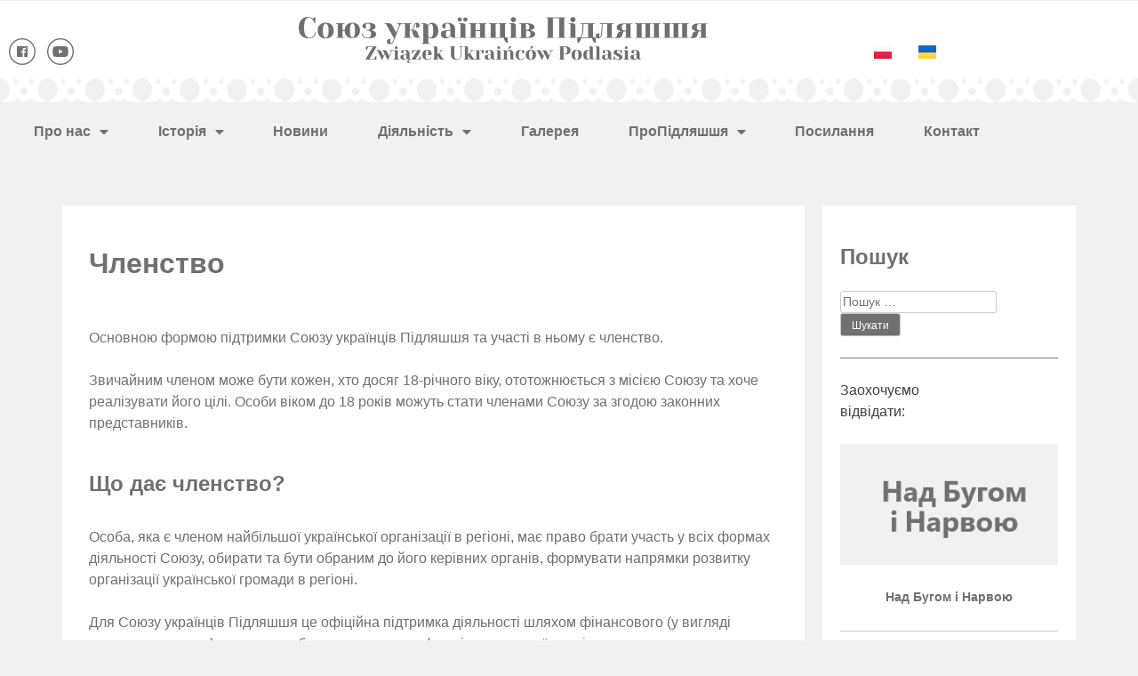

--- FILE ---
content_type: text/html; charset=UTF-8
request_url: https://zup.org.pl/uk/%D1%87%D0%BB%D0%B5%D0%BD%D1%81%D1%82%D0%B2%D0%BE/
body_size: 16306
content:
<!DOCTYPE html>
<html lang="uk">
<head>
	<meta charset="UTF-8">
	<meta name="viewport" content="width=device-width, initial-scale=1.0, viewport-fit=cover" />		<title>Членство &#8211; Союз українців Підляшшя &#8211; Związek Ukraińców Podlasia</title>
<meta name='robots' content='max-image-preview:large' />
<link rel="alternate" href="https://zup.org.pl/czlonkostwo/" hreflang="pl" />
<link rel="alternate" href="https://zup.org.pl/uk/%d1%87%d0%bb%d0%b5%d0%bd%d1%81%d1%82%d0%b2%d0%be/" hreflang="uk" />
<link rel="alternate" type="application/rss+xml" title="Союз українців Підляшшя - Związek Ukraińców Podlasia &raquo; стрічка" href="https://zup.org.pl/uk/feed/" />
<link rel="alternate" type="application/rss+xml" title="Союз українців Підляшшя - Związek Ukraińców Podlasia &raquo; Канал коментарів" href="https://zup.org.pl/uk/comments/feed/" />
<link rel="alternate" title="oEmbed (JSON)" type="application/json+oembed" href="https://zup.org.pl/wp-json/oembed/1.0/embed?url=https%3A%2F%2Fzup.org.pl%2Fuk%2F%25d1%2587%25d0%25bb%25d0%25b5%25d0%25bd%25d1%2581%25d1%2582%25d0%25b2%25d0%25be%2F&#038;lang=uk" />
<link rel="alternate" title="oEmbed (XML)" type="text/xml+oembed" href="https://zup.org.pl/wp-json/oembed/1.0/embed?url=https%3A%2F%2Fzup.org.pl%2Fuk%2F%25d1%2587%25d0%25bb%25d0%25b5%25d0%25bd%25d1%2581%25d1%2582%25d0%25b2%25d0%25be%2F&#038;format=xml&#038;lang=uk" />
<style id='wp-img-auto-sizes-contain-inline-css' type='text/css'>
img:is([sizes=auto i],[sizes^="auto," i]){contain-intrinsic-size:3000px 1500px}
/*# sourceURL=wp-img-auto-sizes-contain-inline-css */
</style>
<style id='wp-emoji-styles-inline-css' type='text/css'>

	img.wp-smiley, img.emoji {
		display: inline !important;
		border: none !important;
		box-shadow: none !important;
		height: 1em !important;
		width: 1em !important;
		margin: 0 0.07em !important;
		vertical-align: -0.1em !important;
		background: none !important;
		padding: 0 !important;
	}
/*# sourceURL=wp-emoji-styles-inline-css */
</style>
<link rel='stylesheet' id='categories-images-styles-css' href='https://zup.org.pl/wp-content/plugins/categories-images/assets/css/zci-styles.css?ver=3.3.1' type='text/css' media='all' />
<link rel='stylesheet' id='da-frontend-css' href='https://zup.org.pl/wp-content/plugins/download-attachments/css/frontend.css?ver=1.3.2' type='text/css' media='all' />
<link rel='stylesheet' id='silverfox-style-css' href='https://zup.org.pl/wp-content/themes/silverfox/style.css?ver=6.9' type='text/css' media='all' />
<link rel='stylesheet' id='elementor-frontend-css' href='https://zup.org.pl/wp-content/plugins/elementor/assets/css/frontend.min.css?ver=3.34.1' type='text/css' media='all' />
<style id='elementor-frontend-inline-css' type='text/css'>
.elementor-kit-47{--e-global-color-primary:#6EC1E4;--e-global-color-secondary:#707070;--e-global-color-text:#707070;--e-global-color-accent:#707070;--e-global-typography-primary-font-family:"Montserrat";--e-global-typography-primary-font-weight:600;--e-global-typography-secondary-font-family:"Montserrat";--e-global-typography-secondary-font-weight:400;--e-global-typography-text-font-family:"Montserrat";--e-global-typography-text-font-weight:400;--e-global-typography-accent-font-family:"Montserrat";--e-global-typography-accent-font-weight:500;--e-global-typography-31d6bf6-font-family:"Poppins";background-color:#F1F1F1;font-family:"Poppins", Sans-serif;}.elementor-kit-47 e-page-transition{background-color:#FFBC7D;}.elementor-section.elementor-section-boxed > .elementor-container{max-width:1140px;}.e-con{--container-max-width:1140px;}.elementor-widget:not(:last-child){margin-block-end:20px;}.elementor-element{--widgets-spacing:20px 20px;--widgets-spacing-row:20px;--widgets-spacing-column:20px;}{}h1.entry-title{display:var(--page-title-display);}@media(max-width:1024px){.elementor-section.elementor-section-boxed > .elementor-container{max-width:1024px;}.e-con{--container-max-width:1024px;}}@media(max-width:767px){.elementor-section.elementor-section-boxed > .elementor-container{max-width:767px;}.e-con{--container-max-width:767px;}}
.elementor-widget-text-editor{font-family:var( --e-global-typography-text-font-family ), Sans-serif;font-weight:var( --e-global-typography-text-font-weight );color:var( --e-global-color-text );}.elementor-widget-text-editor.elementor-drop-cap-view-stacked .elementor-drop-cap{background-color:var( --e-global-color-primary );}.elementor-widget-text-editor.elementor-drop-cap-view-framed .elementor-drop-cap, .elementor-widget-text-editor.elementor-drop-cap-view-default .elementor-drop-cap{color:var( --e-global-color-primary );border-color:var( --e-global-color-primary );}.elementor-widget-heading .elementor-heading-title{font-family:var( --e-global-typography-primary-font-family ), Sans-serif;font-weight:var( --e-global-typography-primary-font-weight );color:var( --e-global-color-primary );}.elementor-298 .elementor-element.elementor-element-9424afc .elementor-heading-title{color:var( --e-global-color-accent );}.elementor-298 .elementor-element.elementor-element-f91b678 .elementor-heading-title{color:var( --e-global-color-accent );}.elementor-298 .elementor-element.elementor-element-6e8685a .elementor-heading-title{color:var( --e-global-color-accent );}.elementor-298 .elementor-element.elementor-element-131a20b{text-align:center;}.elementor-298 .elementor-element.elementor-element-ad8e4d3 > .elementor-widget-container{margin:-20px 0px 0px 0px;}.elementor-298 .elementor-element.elementor-element-ad8e4d3{text-align:center;}.elementor-298 .elementor-element.elementor-element-ad8e4d3 .elementor-heading-title{color:var( --e-global-color-accent );}.elementor-298 .elementor-element.elementor-element-f7bf950 > .elementor-widget-container{margin:-20px 0px 0px 0px;}.elementor-298 .elementor-element.elementor-element-f7bf950{text-align:center;}
.elementor-321 .elementor-element.elementor-element-7ebf911:not(.elementor-motion-effects-element-type-background), .elementor-321 .elementor-element.elementor-element-7ebf911 > .elementor-motion-effects-container > .elementor-motion-effects-layer{background-color:#F1F1F1;background-image:url("https://zup.org.pl/wp-content/uploads/2021/09/Component-1-–-1-1.jpg");background-position:bottom center;background-repeat:no-repeat;}.elementor-321 .elementor-element.elementor-element-7ebf911 > .elementor-container{min-height:115px;}.elementor-321 .elementor-element.elementor-element-7ebf911 > .elementor-background-overlay{opacity:0.5;transition:background 0.3s, border-radius 0.3s, opacity 0.3s;}.elementor-321 .elementor-element.elementor-element-7ebf911{transition:background 0.3s, border 0.3s, border-radius 0.3s, box-shadow 0.3s;margin-top:0px;margin-bottom:0px;}.elementor-widget-icon-list .elementor-icon-list-item:not(:last-child):after{border-color:var( --e-global-color-text );}.elementor-widget-icon-list .elementor-icon-list-icon i{color:var( --e-global-color-primary );}.elementor-widget-icon-list .elementor-icon-list-icon svg{fill:var( --e-global-color-primary );}.elementor-widget-icon-list .elementor-icon-list-item > .elementor-icon-list-text, .elementor-widget-icon-list .elementor-icon-list-item > a{font-family:var( --e-global-typography-text-font-family ), Sans-serif;font-weight:var( --e-global-typography-text-font-weight );}.elementor-widget-icon-list .elementor-icon-list-text{color:var( --e-global-color-secondary );}.elementor-321 .elementor-element.elementor-element-0c1a11e .elementor-icon-list-icon i{transition:color 0.3s;}.elementor-321 .elementor-element.elementor-element-0c1a11e .elementor-icon-list-icon svg{transition:fill 0.3s;}.elementor-321 .elementor-element.elementor-element-0c1a11e{--e-icon-list-icon-size:30px;--icon-vertical-offset:0px;}.elementor-321 .elementor-element.elementor-element-0c1a11e .elementor-icon-list-text{transition:color 0.3s;}.elementor-widget-image .widget-image-caption{color:var( --e-global-color-text );font-family:var( --e-global-typography-text-font-family ), Sans-serif;font-weight:var( --e-global-typography-text-font-weight );}.elementor-321 .elementor-element.elementor-element-1b4d086 > .elementor-widget-container{margin:-25px 0px 0px 0px;}.elementor-321 .elementor-element.elementor-element-1b4d086{text-align:center;}.elementor-321 .elementor-element.elementor-element-1b4d086 img{width:70%;}.elementor-widget-polylang-language-switcher .cpel-switcher__lang a{font-family:var( --e-global-typography-primary-font-family ), Sans-serif;font-weight:var( --e-global-typography-primary-font-weight );color:var( --e-global-color-text );}.elementor-widget-polylang-language-switcher .cpel-switcher__icon{color:var( --e-global-color-text );}.elementor-widget-polylang-language-switcher .cpel-switcher__lang a:hover, .elementor-widget-polylang-language-switcher .cpel-switcher__lang a:focus{font-family:var( --e-global-typography-primary-font-family ), Sans-serif;font-weight:var( --e-global-typography-primary-font-weight );color:var( --e-global-color-accent );}.elementor-widget-polylang-language-switcher .cpel-switcher__lang.cpel-switcher__lang--active a{font-family:var( --e-global-typography-primary-font-family ), Sans-serif;font-weight:var( --e-global-typography-primary-font-weight );}.elementor-321 .elementor-element.elementor-element-b395a3d .cpel-switcher__lang a{color:#707070;padding-left:5px;padding-right:5px;padding-top:0px;padding-bottom:0px;}.elementor-321 .elementor-element.elementor-element-b395a3d .cpel-switcher__icon{color:#707070;}.elementor-321 .elementor-element.elementor-element-b395a3d .cpel-switcher__nav{--cpel-switcher-space:20px;}.elementor-321 .elementor-element.elementor-element-b395a3d.cpel-switcher--aspect-ratio-11 .cpel-switcher__flag{width:20px;height:20px;}.elementor-321 .elementor-element.elementor-element-b395a3d.cpel-switcher--aspect-ratio-43 .cpel-switcher__flag{width:20px;height:calc(20px * 0.75);}.elementor-321 .elementor-element.elementor-element-b395a3d .cpel-switcher__flag img{border-radius:0px;}.elementor-widget-nav-menu .elementor-nav-menu .elementor-item{font-family:var( --e-global-typography-primary-font-family ), Sans-serif;font-weight:var( --e-global-typography-primary-font-weight );}.elementor-widget-nav-menu .elementor-nav-menu--main .elementor-item{color:var( --e-global-color-text );fill:var( --e-global-color-text );}.elementor-widget-nav-menu .elementor-nav-menu--main .elementor-item:hover,
					.elementor-widget-nav-menu .elementor-nav-menu--main .elementor-item.elementor-item-active,
					.elementor-widget-nav-menu .elementor-nav-menu--main .elementor-item.highlighted,
					.elementor-widget-nav-menu .elementor-nav-menu--main .elementor-item:focus{color:var( --e-global-color-accent );fill:var( --e-global-color-accent );}.elementor-widget-nav-menu .elementor-nav-menu--main:not(.e--pointer-framed) .elementor-item:before,
					.elementor-widget-nav-menu .elementor-nav-menu--main:not(.e--pointer-framed) .elementor-item:after{background-color:var( --e-global-color-accent );}.elementor-widget-nav-menu .e--pointer-framed .elementor-item:before,
					.elementor-widget-nav-menu .e--pointer-framed .elementor-item:after{border-color:var( --e-global-color-accent );}.elementor-widget-nav-menu{--e-nav-menu-divider-color:var( --e-global-color-text );}.elementor-widget-nav-menu .elementor-nav-menu--dropdown .elementor-item, .elementor-widget-nav-menu .elementor-nav-menu--dropdown  .elementor-sub-item{font-family:var( --e-global-typography-accent-font-family ), Sans-serif;font-weight:var( --e-global-typography-accent-font-weight );}.elementor-321 .elementor-element.elementor-element-8bfb7dd .elementor-menu-toggle{margin:0 auto;}.elementor-theme-builder-content-area{height:400px;}.elementor-location-header:before, .elementor-location-footer:before{content:"";display:table;clear:both;}@media(min-width:768px){.elementor-321 .elementor-element.elementor-element-844e2a1{width:20%;}.elementor-321 .elementor-element.elementor-element-23450b5{width:59.332%;}.elementor-321 .elementor-element.elementor-element-45bd00f{width:20%;}}@media(max-width:767px){.elementor-321 .elementor-element.elementor-element-7ebf911 > .elementor-container{min-height:100px;}.elementor-321 .elementor-element.elementor-element-844e2a1{width:24%;}.elementor-321 .elementor-element.elementor-element-0c1a11e .elementor-icon-list-items:not(.elementor-inline-items) .elementor-icon-list-item:not(:last-child){padding-block-end:calc(0px/2);}.elementor-321 .elementor-element.elementor-element-0c1a11e .elementor-icon-list-items:not(.elementor-inline-items) .elementor-icon-list-item:not(:first-child){margin-block-start:calc(0px/2);}.elementor-321 .elementor-element.elementor-element-0c1a11e .elementor-icon-list-items.elementor-inline-items .elementor-icon-list-item{margin-inline:calc(0px/2);}.elementor-321 .elementor-element.elementor-element-0c1a11e .elementor-icon-list-items.elementor-inline-items{margin-inline:calc(-0px/2);}.elementor-321 .elementor-element.elementor-element-0c1a11e .elementor-icon-list-items.elementor-inline-items .elementor-icon-list-item:after{inset-inline-end:calc(-0px/2);}.elementor-321 .elementor-element.elementor-element-0c1a11e{--e-icon-list-icon-size:20px;}.elementor-321 .elementor-element.elementor-element-23450b5{width:49%;}.elementor-321 .elementor-element.elementor-element-23450b5 > .elementor-element-populated{padding:0px 0px 0px 0px;}.elementor-321 .elementor-element.elementor-element-1b4d086 > .elementor-widget-container{margin:0px 0px 0px 0px;}.elementor-321 .elementor-element.elementor-element-1b4d086 img{width:100%;}.elementor-321 .elementor-element.elementor-element-45bd00f{width:24%;}.elementor-321 .elementor-element.elementor-element-b395a3d .cpel-switcher__nav{--cpel-switcher-space:10px;}}
.elementor-324 .elementor-element.elementor-element-a5d5b38 > .elementor-container > .elementor-column > .elementor-widget-wrap{align-content:flex-end;align-items:flex-end;}.elementor-324 .elementor-element.elementor-element-a5d5b38:not(.elementor-motion-effects-element-type-background), .elementor-324 .elementor-element.elementor-element-a5d5b38 > .elementor-motion-effects-container > .elementor-motion-effects-layer{background-image:url("https://zup.org.pl/wp-content/uploads/2021/09/Group-35.jpg");background-repeat:no-repeat;}.elementor-324 .elementor-element.elementor-element-a5d5b38{transition:background 0.3s, border 0.3s, border-radius 0.3s, box-shadow 0.3s;}.elementor-324 .elementor-element.elementor-element-a5d5b38 > .elementor-background-overlay{transition:background 0.3s, border-radius 0.3s, opacity 0.3s;}.elementor-324 .elementor-element.elementor-element-c196f48 > .elementor-element-populated{padding:0px 0px 0px 0px;}.elementor-324 .elementor-element.elementor-element-e3cf599{--spacer-size:30px;}.elementor-324 .elementor-element.elementor-element-0dc781a:not(.elementor-motion-effects-element-type-background), .elementor-324 .elementor-element.elementor-element-0dc781a > .elementor-motion-effects-container > .elementor-motion-effects-layer{background-color:var( --e-global-color-accent );}.elementor-324 .elementor-element.elementor-element-0dc781a{transition:background 0.3s, border 0.3s, border-radius 0.3s, box-shadow 0.3s;}.elementor-324 .elementor-element.elementor-element-0dc781a > .elementor-background-overlay{transition:background 0.3s, border-radius 0.3s, opacity 0.3s;}.elementor-widget-image .widget-image-caption{color:var( --e-global-color-text );font-family:var( --e-global-typography-text-font-family ), Sans-serif;font-weight:var( --e-global-typography-text-font-weight );}.elementor-324 .elementor-element.elementor-element-e79e6ba{text-align:center;}.elementor-widget-heading .elementor-heading-title{font-family:var( --e-global-typography-primary-font-family ), Sans-serif;font-weight:var( --e-global-typography-primary-font-weight );color:var( --e-global-color-primary );}.elementor-324 .elementor-element.elementor-element-62c5124 .elementor-heading-title{font-family:"Montserrat", Sans-serif;font-weight:600;text-transform:uppercase;color:#FFFFFF;}.elementor-widget-text-editor{font-family:var( --e-global-typography-text-font-family ), Sans-serif;font-weight:var( --e-global-typography-text-font-weight );color:var( --e-global-color-text );}.elementor-widget-text-editor.elementor-drop-cap-view-stacked .elementor-drop-cap{background-color:var( --e-global-color-primary );}.elementor-widget-text-editor.elementor-drop-cap-view-framed .elementor-drop-cap, .elementor-widget-text-editor.elementor-drop-cap-view-default .elementor-drop-cap{color:var( --e-global-color-primary );border-color:var( --e-global-color-primary );}.elementor-324 .elementor-element.elementor-element-0321a50 > .elementor-widget-container{margin:-19px 0px 0px 0px;padding:0px 0px 0px 0px;}.elementor-324 .elementor-element.elementor-element-0321a50{color:#FFFFFF;}.elementor-324 .elementor-element.elementor-element-9942416 .elementor-heading-title{font-family:"Montserrat", Sans-serif;font-weight:600;text-transform:uppercase;color:#FFFFFF;}.elementor-widget-icon-list .elementor-icon-list-item:not(:last-child):after{border-color:var( --e-global-color-text );}.elementor-widget-icon-list .elementor-icon-list-icon i{color:var( --e-global-color-primary );}.elementor-widget-icon-list .elementor-icon-list-icon svg{fill:var( --e-global-color-primary );}.elementor-widget-icon-list .elementor-icon-list-item > .elementor-icon-list-text, .elementor-widget-icon-list .elementor-icon-list-item > a{font-family:var( --e-global-typography-text-font-family ), Sans-serif;font-weight:var( --e-global-typography-text-font-weight );}.elementor-widget-icon-list .elementor-icon-list-text{color:var( --e-global-color-secondary );}.elementor-324 .elementor-element.elementor-element-4fce25f > .elementor-widget-container{margin:0px 0px 0px 0px;}.elementor-324 .elementor-element.elementor-element-4fce25f .elementor-icon-list-icon i{color:#FFFFFF;transition:color 0.3s;}.elementor-324 .elementor-element.elementor-element-4fce25f .elementor-icon-list-icon svg{fill:#FFFFFF;transition:fill 0.3s;}.elementor-324 .elementor-element.elementor-element-4fce25f{--e-icon-list-icon-size:14px;--icon-vertical-offset:0px;}.elementor-324 .elementor-element.elementor-element-4fce25f .elementor-icon-list-item > .elementor-icon-list-text, .elementor-324 .elementor-element.elementor-element-4fce25f .elementor-icon-list-item > a{font-family:"Montserrat", Sans-serif;font-size:14px;font-weight:400;}.elementor-324 .elementor-element.elementor-element-4fce25f .elementor-icon-list-text{color:#FFFFFF;transition:color 0.3s;}.elementor-324 .elementor-element.elementor-element-1b82f59 .elementor-heading-title{font-family:"Montserrat", Sans-serif;font-weight:600;text-transform:uppercase;color:#FFFFFF;}.elementor-324 .elementor-element.elementor-element-b09d69c > .elementor-widget-container{margin:-15px 0px 0px 0px;}.elementor-324 .elementor-element.elementor-element-b09d69c .elementor-icon-list-icon i{color:#FFFFFF;transition:color 0.3s;}.elementor-324 .elementor-element.elementor-element-b09d69c .elementor-icon-list-icon svg{fill:#FFFFFF;transition:fill 0.3s;}.elementor-324 .elementor-element.elementor-element-b09d69c{--e-icon-list-icon-size:14px;--icon-vertical-offset:0px;}.elementor-324 .elementor-element.elementor-element-b09d69c .elementor-icon-list-item > .elementor-icon-list-text, .elementor-324 .elementor-element.elementor-element-b09d69c .elementor-icon-list-item > a{font-family:"Montserrat", Sans-serif;font-size:14px;font-weight:400;}.elementor-324 .elementor-element.elementor-element-b09d69c .elementor-icon-list-text{color:#FFFFFF;transition:color 0.3s;}.elementor-324 .elementor-element.elementor-element-621ad5f .elementor-heading-title{font-family:"Montserrat", Sans-serif;font-weight:600;text-transform:uppercase;color:#FFFFFF;}.elementor-324 .elementor-element.elementor-element-bcfb1de{font-family:"Montserrat", Sans-serif;font-size:14px;font-weight:400;color:#FFFFFF;}.elementor-324 .elementor-element.elementor-element-94f843a .elementor-heading-title{font-family:"Montserrat", Sans-serif;font-weight:600;text-transform:uppercase;color:#FFFFFF;}.elementor-324 .elementor-element.elementor-element-faa7652 > .elementor-widget-container{margin:0px 0px 0px 0px;}.elementor-324 .elementor-element.elementor-element-faa7652 .elementor-icon-list-icon i{color:#FFFFFF;transition:color 0.3s;}.elementor-324 .elementor-element.elementor-element-faa7652 .elementor-icon-list-icon svg{fill:#FFFFFF;transition:fill 0.3s;}.elementor-324 .elementor-element.elementor-element-faa7652{--e-icon-list-icon-size:14px;--icon-vertical-offset:0px;}.elementor-324 .elementor-element.elementor-element-faa7652 .elementor-icon-list-item > .elementor-icon-list-text, .elementor-324 .elementor-element.elementor-element-faa7652 .elementor-icon-list-item > a{font-family:"Montserrat", Sans-serif;font-size:14px;font-weight:400;}.elementor-324 .elementor-element.elementor-element-faa7652 .elementor-icon-list-text{color:#FFFFFF;transition:color 0.3s;}.elementor-324 .elementor-element.elementor-element-2992368{text-align:center;font-family:"Montserrat", Sans-serif;font-size:18px;font-weight:bold;color:#FFFFFF;}.elementor-widget-divider{--divider-color:var( --e-global-color-secondary );}.elementor-widget-divider .elementor-divider__text{color:var( --e-global-color-secondary );font-family:var( --e-global-typography-secondary-font-family ), Sans-serif;font-weight:var( --e-global-typography-secondary-font-weight );}.elementor-widget-divider.elementor-view-stacked .elementor-icon{background-color:var( --e-global-color-secondary );}.elementor-widget-divider.elementor-view-framed .elementor-icon, .elementor-widget-divider.elementor-view-default .elementor-icon{color:var( --e-global-color-secondary );border-color:var( --e-global-color-secondary );}.elementor-widget-divider.elementor-view-framed .elementor-icon, .elementor-widget-divider.elementor-view-default .elementor-icon svg{fill:var( --e-global-color-secondary );}.elementor-324 .elementor-element.elementor-element-1ca30f9{--divider-border-style:solid;--divider-color:#FFFFFF;--divider-border-width:1px;}.elementor-324 .elementor-element.elementor-element-1ca30f9 .elementor-divider-separator{width:100%;}.elementor-324 .elementor-element.elementor-element-1ca30f9 .elementor-divider{padding-block-start:15px;padding-block-end:15px;}.elementor-324 .elementor-element.elementor-element-b6edb30{margin-top:-30px;margin-bottom:0px;}.elementor-324 .elementor-element.elementor-element-488ce80 .elementor-heading-title{font-family:"Montserrat", Sans-serif;font-size:12px;font-weight:600;color:#FFFFFF;}.elementor-324 .elementor-element.elementor-element-2e34f35{text-align:end;}.elementor-324 .elementor-element.elementor-element-2e34f35 .elementor-heading-title{font-family:"Montserrat", Sans-serif;font-size:12px;font-weight:600;color:#FFFFFF;}.elementor-theme-builder-content-area{height:400px;}.elementor-location-header:before, .elementor-location-footer:before{content:"";display:table;clear:both;}@media(max-width:767px){.elementor-324 .elementor-element.elementor-element-e79e6ba img{width:280%;}}
/*# sourceURL=elementor-frontend-inline-css */
</style>
<link rel='stylesheet' id='widget-icon-list-css' href='https://zup.org.pl/wp-content/plugins/elementor/assets/css/widget-icon-list.min.css?ver=3.34.1' type='text/css' media='all' />
<link rel='stylesheet' id='widget-image-css' href='https://zup.org.pl/wp-content/plugins/elementor/assets/css/widget-image.min.css?ver=3.34.1' type='text/css' media='all' />
<link rel='stylesheet' id='widget-nav-menu-css' href='https://zup.org.pl/wp-content/plugins/elementor-pro/assets/css/widget-nav-menu.min.css?ver=3.34.0' type='text/css' media='all' />
<link rel='stylesheet' id='widget-spacer-css' href='https://zup.org.pl/wp-content/plugins/elementor/assets/css/widget-spacer.min.css?ver=3.34.1' type='text/css' media='all' />
<link rel='stylesheet' id='widget-heading-css' href='https://zup.org.pl/wp-content/plugins/elementor/assets/css/widget-heading.min.css?ver=3.34.1' type='text/css' media='all' />
<link rel='stylesheet' id='widget-divider-css' href='https://zup.org.pl/wp-content/plugins/elementor/assets/css/widget-divider.min.css?ver=3.34.1' type='text/css' media='all' />
<link rel='stylesheet' id='elementor-icons-css' href='https://zup.org.pl/wp-content/plugins/elementor/assets/lib/eicons/css/elementor-icons.min.css?ver=5.45.0' type='text/css' media='all' />
<link rel='stylesheet' id='cpel-language-switcher-css' href='https://zup.org.pl/wp-content/plugins/connect-polylang-elementor/assets/css/language-switcher.min.css?ver=2.5.5' type='text/css' media='all' />
<link rel='stylesheet' id='elementor-icons-shared-0-css' href='https://zup.org.pl/wp-content/plugins/elementor/assets/lib/font-awesome/css/fontawesome.min.css?ver=5.15.3' type='text/css' media='all' />
<link rel='stylesheet' id='elementor-icons-fa-solid-css' href='https://zup.org.pl/wp-content/plugins/elementor/assets/lib/font-awesome/css/solid.min.css?ver=5.15.3' type='text/css' media='all' />
<!--n2css--><!--n2js--><script type="text/javascript" src="https://zup.org.pl/wp-includes/js/jquery/jquery.min.js?ver=3.7.1" id="jquery-core-js"></script>
<script type="text/javascript" src="https://zup.org.pl/wp-includes/js/jquery/jquery-migrate.min.js?ver=3.4.1" id="jquery-migrate-js"></script>
<link rel="https://api.w.org/" href="https://zup.org.pl/wp-json/" /><link rel="alternate" title="JSON" type="application/json" href="https://zup.org.pl/wp-json/wp/v2/pages/298" /><link rel="EditURI" type="application/rsd+xml" title="RSD" href="https://zup.org.pl/xmlrpc.php?rsd" />
<meta name="generator" content="WordPress 6.9" />
<link rel="canonical" href="https://zup.org.pl/uk/%d1%87%d0%bb%d0%b5%d0%bd%d1%81%d1%82%d0%b2%d0%be/" />
<link rel='shortlink' href='https://zup.org.pl/?p=298' />

		<!-- GA Google Analytics @ https://m0n.co/ga -->
		<script async src="https://www.googletagmanager.com/gtag/js?id=G-19YF19GYF6"></script>
		<script>
			window.dataLayer = window.dataLayer || [];
			function gtag(){dataLayer.push(arguments);}
			gtag('js', new Date());
			gtag('config', 'G-19YF19GYF6');
		</script>

	<meta name="generator" content="Elementor 3.34.1; settings: css_print_method-internal, google_font-disabled, font_display-auto">
</head>
<body class="wp-singular page-template-default page page-id-298 wp-custom-logo wp-theme-silverfox elementor-default elementor-kit-47 elementor-page elementor-page-298">
		<header data-elementor-type="header" data-elementor-id="321" class="elementor elementor-321 elementor-location-header" data-elementor-post-type="elementor_library">
					<section class="elementor-section elementor-top-section elementor-element elementor-element-7ebf911 elementor-section-height-min-height elementor-section-boxed elementor-section-height-default elementor-section-items-middle" data-id="7ebf911" data-element_type="section" data-settings="{&quot;background_background&quot;:&quot;classic&quot;}">
							<div class="elementor-background-overlay"></div>
							<div class="elementor-container elementor-column-gap-default">
					<div class="elementor-column elementor-col-33 elementor-top-column elementor-element elementor-element-844e2a1" data-id="844e2a1" data-element_type="column">
			<div class="elementor-widget-wrap elementor-element-populated">
						<div class="elementor-element elementor-element-0c1a11e elementor-icon-list--layout-inline elementor-list-item-link-full_width elementor-widget elementor-widget-icon-list" data-id="0c1a11e" data-element_type="widget" data-widget_type="icon-list.default">
				<div class="elementor-widget-container">
							<ul class="elementor-icon-list-items elementor-inline-items">
							<li class="elementor-icon-list-item elementor-inline-item">
											<a href="https://www.facebook.com/Związek-Ukraińców-Podlasia-Союз-Українців-Підляшшя-583770561636115/" target="_blank" rel="nofollow">

												<span class="elementor-icon-list-icon">
							<svg xmlns="http://www.w3.org/2000/svg" width="32" height="32" viewBox="0 0 32 32"><g id="Group_3" data-name="Group 3" transform="translate(-279 -64)"><g id="Ellipse_1" data-name="Ellipse 1" transform="translate(279 64)" fill="none" stroke="#707070" stroke-width="1.5"><circle cx="16" cy="16" r="16" stroke="none"></circle><circle cx="16" cy="16" r="15.25" fill="none"></circle></g><path id="Path_1" data-name="Path 1" d="M448.661,631.945H437.21a.71.71,0,0,0-.71.71v11.45a.712.712,0,0,0,.71.711h6.164v-4.984H441.7v-1.944h1.677v-1.433a2.341,2.341,0,0,1,2.5-2.567,13.518,13.518,0,0,1,1.5.077V635.7l-1.03,0c-.807,0-.962.382-.962.945v1.239H447.3l-.251,1.941h-1.673v4.987h3.28a.712.712,0,0,0,.711-.711v-11.45a.711.711,0,0,0-.711-.71Zm0,0" transform="translate(-147.936 -558.381)" fill="#707070"></path></g></svg>						</span>
										<span class="elementor-icon-list-text"></span>
											</a>
									</li>
								<li class="elementor-icon-list-item elementor-inline-item">
											<a href="https://www.youtube.com/channel/UC8kkfU4Sbb4-H2RQyAfbb0w" target="_blank" rel="nofollow">

												<span class="elementor-icon-list-icon">
							<svg xmlns="http://www.w3.org/2000/svg" width="32" height="32" viewBox="0 0 32 32"><g id="Group_2" data-name="Group 2" transform="translate(-346 -64)"><g id="Ellipse_2" data-name="Ellipse 2" transform="translate(346 64)" fill="none" stroke="#707070" stroke-width="1.5"><circle cx="16" cy="16" r="16" stroke="none"></circle><circle cx="16" cy="16" r="15.25" fill="none"></circle></g><path id="youtube_1_" data-name="youtube (1)" d="M18.138-4.053a2.32,2.32,0,0,0-1.632-1.632,54.206,54.206,0,0,0-7.246-.4A56.318,56.318,0,0,0,2.014-5.7,2.367,2.367,0,0,0,.382-4.053,24.447,24.447,0,0,0,0,.4,24.357,24.357,0,0,0,.382,4.855,2.32,2.32,0,0,0,2.014,6.488a54.305,54.305,0,0,0,7.246.4A56.318,56.318,0,0,0,16.506,6.5a2.32,2.32,0,0,0,1.632-1.632A24.454,24.454,0,0,0,18.52.416a23.206,23.206,0,0,0-.381-4.47ZM7.414,3.177V-2.375L12.235.4Zm0,0" transform="translate(352.74 79.599)" fill="#707070"></path></g></svg>						</span>
										<span class="elementor-icon-list-text"></span>
											</a>
									</li>
						</ul>
						</div>
				</div>
					</div>
		</div>
				<div class="elementor-column elementor-col-33 elementor-top-column elementor-element elementor-element-23450b5" data-id="23450b5" data-element_type="column">
			<div class="elementor-widget-wrap elementor-element-populated">
						<div class="elementor-element elementor-element-1b4d086 elementor-widget elementor-widget-image" data-id="1b4d086" data-element_type="widget" data-widget_type="image.default">
				<div class="elementor-widget-container">
																<a href="/uk">
							<img width="2391" height="276" src="https://zup.org.pl/wp-content/uploads/2021/09/ZUP_Logo-01.png" class="attachment-full size-full wp-image-892" alt="Союз українців Підляшшя - Związek Ukraińców Podlasia" srcset="https://zup.org.pl/wp-content/uploads/2021/09/ZUP_Logo-01.png 2391w, https://zup.org.pl/wp-content/uploads/2021/09/ZUP_Logo-01-300x35.png 300w, https://zup.org.pl/wp-content/uploads/2021/09/ZUP_Logo-01-1024x118.png 1024w, https://zup.org.pl/wp-content/uploads/2021/09/ZUP_Logo-01-768x89.png 768w, https://zup.org.pl/wp-content/uploads/2021/09/ZUP_Logo-01-1536x177.png 1536w, https://zup.org.pl/wp-content/uploads/2021/09/ZUP_Logo-01-2048x236.png 2048w" sizes="(max-width: 2391px) 100vw, 2391px" />								</a>
															</div>
				</div>
					</div>
		</div>
				<div class="elementor-column elementor-col-33 elementor-top-column elementor-element elementor-element-45bd00f" data-id="45bd00f" data-element_type="column">
			<div class="elementor-widget-wrap elementor-element-populated">
						<div class="elementor-element elementor-element-b395a3d cpel-switcher--align-center cpel-switcher--layout-horizontal cpel-switcher--aspect-ratio-43 elementor-widget elementor-widget-polylang-language-switcher" data-id="b395a3d" data-element_type="widget" data-widget_type="polylang-language-switcher.default">
				<div class="elementor-widget-container">
					<nav class="cpel-switcher__nav"><ul class="cpel-switcher__list"><li class="cpel-switcher__lang"><a lang="pl-PL" hreflang="pl-PL" href="https://zup.org.pl/czlonkostwo/"><span class="cpel-switcher__flag cpel-switcher__flag--pl"><img src="[data-uri]" alt="Polski" /></span></a></li><li class="cpel-switcher__lang cpel-switcher__lang--active"><a lang="uk" hreflang="uk" href="https://zup.org.pl/uk/%d1%87%d0%bb%d0%b5%d0%bd%d1%81%d1%82%d0%b2%d0%be/"><span class="cpel-switcher__flag cpel-switcher__flag--ua"><img src="[data-uri]" alt="Українська" /></span></a></li></ul></nav>				</div>
				</div>
					</div>
		</div>
					</div>
		</section>
				<section class="elementor-section elementor-top-section elementor-element elementor-element-9081ef2 elementor-section-boxed elementor-section-height-default elementor-section-height-default" data-id="9081ef2" data-element_type="section">
						<div class="elementor-container elementor-column-gap-default">
					<div class="elementor-column elementor-col-100 elementor-top-column elementor-element elementor-element-f4989c9" data-id="f4989c9" data-element_type="column">
			<div class="elementor-widget-wrap elementor-element-populated">
						<div class="elementor-element elementor-element-8bfb7dd elementor-nav-menu__align-justify elementor-nav-menu--dropdown-tablet elementor-nav-menu__text-align-aside elementor-nav-menu--toggle elementor-nav-menu--burger elementor-widget elementor-widget-nav-menu" data-id="8bfb7dd" data-element_type="widget" data-settings="{&quot;layout&quot;:&quot;horizontal&quot;,&quot;submenu_icon&quot;:{&quot;value&quot;:&quot;&lt;i class=\&quot;fas fa-caret-down\&quot; aria-hidden=\&quot;true\&quot;&gt;&lt;\/i&gt;&quot;,&quot;library&quot;:&quot;fa-solid&quot;},&quot;toggle&quot;:&quot;burger&quot;}" data-widget_type="nav-menu.default">
				<div class="elementor-widget-container">
								<nav aria-label="Меню" class="elementor-nav-menu--main elementor-nav-menu__container elementor-nav-menu--layout-horizontal e--pointer-none">
				<ul id="menu-1-8bfb7dd" class="elementor-nav-menu"><li class="menu-item menu-item-type-custom menu-item-object-custom current-menu-ancestor current-menu-parent menu-item-has-children menu-item-807"><a href="#" class="elementor-item elementor-item-anchor">Про нас</a>
<ul class="sub-menu elementor-nav-menu--dropdown">
	<li class="menu-item menu-item-type-post_type menu-item-object-page menu-item-808"><a href="https://zup.org.pl/uk/%d1%85%d1%82%d0%be-%d0%bc%d0%b8/" class="elementor-sub-item">Хто ми?</a></li>
	<li class="menu-item menu-item-type-post_type menu-item-object-page current-menu-item page_item page-item-298 current_page_item menu-item-810"><a href="https://zup.org.pl/uk/%d1%87%d0%bb%d0%b5%d0%bd%d1%81%d1%82%d0%b2%d0%be/" aria-current="page" class="elementor-sub-item elementor-item-active">Членство</a></li>
	<li class="menu-item menu-item-type-post_type menu-item-object-page menu-item-809"><a href="https://zup.org.pl/uk/%d1%81%d1%82%d1%80%d1%83%d0%ba%d1%82%d1%83%d1%80%d0%b0/" class="elementor-sub-item">Структура</a></li>
</ul>
</li>
<li class="menu-item menu-item-type-custom menu-item-object-custom menu-item-has-children menu-item-811"><a href="#" class="elementor-item elementor-item-anchor">Історія</a>
<ul class="sub-menu elementor-nav-menu--dropdown">
	<li class="menu-item menu-item-type-post_type menu-item-object-page menu-item-812"><a href="https://zup.org.pl/uk/%d1%83%d0%ba%d1%80%d0%b0%d1%97%d0%bd%d1%81%d1%8c%d0%ba%d0%b0-%d0%bc%d0%be%d0%b2%d0%b0-%d1%82%d0%b0-%d0%ba%d1%83%d0%bb%d1%8c%d1%82%d1%83%d1%80%d0%b0-%d0%bf%d1%96%d0%b4%d0%bb%d1%8f%d1%88%d1%88%d1%8f/" class="elementor-sub-item">Українська мова та культура Підляшшя</a></li>
	<li class="menu-item menu-item-type-post_type menu-item-object-page menu-item-813"><a href="https://zup.org.pl/uk/%d1%83%d0%ba%d1%80%d0%b0%d1%97%d0%bd%d1%81%d1%8c%d0%ba%d0%b8%d0%b9-%d1%80%d1%83%d1%85-%d0%bd%d0%b0-%d0%bf%d1%96%d0%b4%d0%bb%d1%8f%d1%88%d1%88%d1%96/" class="elementor-sub-item">Український рух на Підляшші</a></li>
	<li class="menu-item menu-item-type-post_type menu-item-object-page menu-item-1000"><a href="https://zup.org.pl/uk/%d0%b2%d0%b8%d0%bd%d0%b8%d0%ba%d0%bd%d0%b5%d0%bd%d0%bd%d1%8f-%d1%81%d0%be%d1%8e%d0%b7%d1%83/" class="elementor-sub-item">Виникнення Союзу</a></li>
</ul>
</li>
<li class="menu-item menu-item-type-custom menu-item-object-custom menu-item-10185"><a href="https://zup.org.pl/uk/category/novyny/" class="elementor-item">Новини</a></li>
<li class="menu-item menu-item-type-custom menu-item-object-custom menu-item-has-children menu-item-815"><a href="#" class="elementor-item elementor-item-anchor">Діяльність</a>
<ul class="sub-menu elementor-nav-menu--dropdown">
	<li class="menu-item menu-item-type-post_type menu-item-object-page menu-item-816"><a href="https://zup.org.pl/uk/%d0%bf%d1%80%d0%be%d1%94%d0%ba%d1%82%d0%b8/" class="elementor-sub-item">Проєкти</a></li>
	<li class="menu-item menu-item-type-post_type menu-item-object-page menu-item-10057"><a href="https://zup.org.pl/uk/%d0%b4%d0%be%d0%ba%d1%83%d0%bc%d0%b5%d0%bd%d1%82%d0%b8/" class="elementor-sub-item">Документи</a></li>
	<li class="menu-item menu-item-type-custom menu-item-object-custom menu-item-has-children menu-item-817"><a href="#" class="elementor-sub-item elementor-item-anchor">Фестивалі і концерти</a>
	<ul class="sub-menu elementor-nav-menu--dropdown">
		<li class="menu-item menu-item-type-post_type menu-item-object-page menu-item-818"><a href="https://zup.org.pl/uk/%d0%bd%d0%b0-%d1%96%d0%b2%d0%b0%d0%bd%d0%b0-%d0%bd%d0%b0-%d0%ba%d1%83%d0%bf%d0%b0%d0%bb%d0%b0/" class="elementor-sub-item">На Івана, на Купала</a></li>
		<li class="menu-item menu-item-type-post_type menu-item-object-page menu-item-819"><a href="https://zup.org.pl/uk/%d0%bf%d1%96%d0%b4%d0%bb%d1%8f%d1%81%d1%8c%d0%ba%d0%b0-%d0%be%d1%81%d1%96%d0%bd%d1%8c/" class="elementor-sub-item">Підляська осінь</a></li>
		<li class="menu-item menu-item-type-post_type menu-item-object-page menu-item-1070"><a href="https://zup.org.pl/uk/%d0%b4%d0%b6%d0%b5%d1%80%d0%b5%d0%bb%d0%b0/" class="elementor-sub-item">Джерела</a></li>
		<li class="menu-item menu-item-type-post_type menu-item-object-page menu-item-1087"><a href="https://zup.org.pl/uk/%d0%b2%d0%b5%d1%87%d0%be%d1%80%d0%b8-%d0%ba%d0%be%d0%bb%d1%8f%d0%b4%d0%be%d0%ba/" class="elementor-sub-item">Вечори колядок</a></li>
		<li class="menu-item menu-item-type-post_type menu-item-object-page menu-item-1101"><a href="https://zup.org.pl/uk/%d1%96%d0%bd%d1%88%d1%96-%d1%84%d0%b5%d1%81%d1%82%d0%b8%d0%b2%d0%b0%d0%bb%d1%96-%d1%96-%d0%ba%d0%be%d0%bd%d1%86%d0%b5%d1%80%d1%82%d0%b8/" class="elementor-sub-item">Інші фестивалі і концерти</a></li>
	</ul>
</li>
	<li class="menu-item menu-item-type-taxonomy menu-item-object-category menu-item-has-children menu-item-1015"><a href="https://zup.org.pl/uk/category/novyny/%d0%ba%d0%be%d0%bd%d0%ba%d1%83%d1%80%d1%81%d0%b8/" class="elementor-sub-item">Конкурси</a>
	<ul class="sub-menu elementor-nav-menu--dropdown">
		<li class="menu-item menu-item-type-post_type menu-item-object-page menu-item-1034"><a href="https://zup.org.pl/uk/%d0%b7-%d0%bf%d1%96%d0%b4%d0%bb%d1%8f%d1%81%d1%8c%d0%ba%d0%be%d1%97-%d0%ba%d1%80%d0%b8%d0%bd%d0%b8%d1%86%d1%96/" class="elementor-sub-item">З Підляської криниці</a></li>
		<li class="menu-item menu-item-type-post_type menu-item-object-page menu-item-1165"><a href="https://zup.org.pl/uk/%d1%83%d0%ba%d1%80%d0%b0%d1%97%d0%bd%d1%81%d1%8c%d0%ba%d0%b5-%d1%81%d0%bb%d0%be%d0%b2%d0%be/" class="elementor-sub-item">Українське слово</a></li>
		<li class="menu-item menu-item-type-post_type menu-item-object-page menu-item-1142"><a href="https://zup.org.pl/uk/%d1%96%d0%bd%d1%88%d1%96-%d0%ba%d0%be%d0%bd%d0%ba%d1%83%d1%80%d1%81%d0%b8/" class="elementor-sub-item">Інші конкурси</a></li>
	</ul>
</li>
	<li class="menu-item menu-item-type-post_type menu-item-object-page menu-item-821"><a href="https://zup.org.pl/uk/%d0%ba%d1%80%d0%b0%d1%94%d0%b7%d0%bd%d0%b0%d0%b2%d1%87%d1%96-%d1%80%d0%b5%d0%b9%d0%b4%d0%b8/" class="elementor-sub-item">Краєзнавчі рейди</a></li>
	<li class="menu-item menu-item-type-post_type menu-item-object-page menu-item-has-children menu-item-824"><a href="https://zup.org.pl/uk/%d0%bd%d0%b0%d1%88%d1%96-%d0%b0%d0%bd%d1%81%d0%b0%d0%bc%d0%b1%d0%bb%d1%96/" class="elementor-sub-item">Наші ансамблі</a>
	<ul class="sub-menu elementor-nav-menu--dropdown">
		<li class="menu-item menu-item-type-post_type menu-item-object-teams menu-item-845"><a href="https://zup.org.pl/uk/teams/%d1%80%d0%b0%d0%bd%d0%be%d0%ba/" class="elementor-sub-item">Ранок</a></li>
		<li class="menu-item menu-item-type-post_type menu-item-object-teams menu-item-846"><a href="https://zup.org.pl/uk/teams/%d1%80%d0%be%d0%b4%d0%b8%d0%bd%d0%b0/" class="elementor-sub-item">Родина</a></li>
		<li class="menu-item menu-item-type-post_type menu-item-object-teams menu-item-842"><a href="https://zup.org.pl/uk/teams/%d0%b3%d1%96%d0%bb%d0%be%d1%87%d0%ba%d0%b0/" class="elementor-sub-item">Гілочка</a></li>
		<li class="menu-item menu-item-type-post_type menu-item-object-teams menu-item-843"><a href="https://zup.org.pl/uk/teams/%d0%b4%d0%be%d0%b1%d1%80%d0%b8%d0%bd%d0%b0/" class="elementor-sub-item">Добрина</a></li>
		<li class="menu-item menu-item-type-post_type menu-item-object-teams menu-item-847"><a href="https://zup.org.pl/uk/teams/%d1%81%d0%be%d0%bd%d0%b5%d1%87%d0%ba%d0%be/" class="elementor-sub-item">Сонечко</a></li>
		<li class="menu-item menu-item-type-post_type menu-item-object-teams menu-item-844"><a href="https://zup.org.pl/uk/teams/%d1%96%d0%bd%d1%88%d1%96-%d0%b0%d0%bd%d1%81%d0%b0%d0%bc%d0%b1%d0%bb%d1%96/" class="elementor-sub-item">Інші ансамблі</a></li>
	</ul>
</li>
	<li class="menu-item menu-item-type-post_type menu-item-object-page menu-item-825"><a href="https://zup.org.pl/uk/%d0%bd%d0%b0%d0%b2%d1%87%d0%b0%d0%bd%d0%bd%d1%8f-%d1%83%d0%ba%d1%80%d0%b0%d1%97%d0%bd%d1%81%d1%8c%d0%ba%d0%be%d1%97-%d0%bc%d0%be%d0%b2%d0%b8/" class="elementor-sub-item">Навчання української мови</a></li>
	<li class="menu-item menu-item-type-custom menu-item-object-custom menu-item-has-children menu-item-826"><a href="#" class="elementor-sub-item elementor-item-anchor">Видавнича діяльність</a>
	<ul class="sub-menu elementor-nav-menu--dropdown">
		<li class="menu-item menu-item-type-post_type menu-item-object-page menu-item-827"><a href="https://zup.org.pl/uk/%d0%bd%d0%b0%d0%b4-%d0%b1%d1%83%d0%b3%d0%be%d0%bc-%d1%96-%d0%bd%d0%b0%d1%80%d0%b2%d0%be%d1%8e/" class="elementor-sub-item">Над Бугом і Нарвою</a></li>
		<li class="menu-item menu-item-type-post_type menu-item-object-page menu-item-1184"><a href="https://zup.org.pl/uk/%d0%ba%d0%bd%d0%b8%d0%b6%d0%ba%d0%be%d0%b2%d1%96-%d0%b2%d0%b8%d0%b4%d0%b0%d0%bd%d0%bd%d1%8f/" class="elementor-sub-item">Книжкові видання</a></li>
		<li class="menu-item menu-item-type-post_type menu-item-object-page menu-item-1131"><a href="https://zup.org.pl/uk/%d0%bc%d1%83%d0%b7%d0%b8%d1%87%d0%bd%d1%96-%d0%b2%d0%b8%d0%b4%d0%b0%d0%b2%d0%bd%d0%b8%d1%86%d1%82%d0%b2%d0%b0/" class="elementor-sub-item">Музичні видавництва</a></li>
	</ul>
</li>
	<li class="menu-item menu-item-type-custom menu-item-object-custom menu-item-has-children menu-item-828"><a href="#" class="elementor-sub-item elementor-item-anchor">Медіа</a>
	<ul class="sub-menu elementor-nav-menu--dropdown">
		<li class="menu-item menu-item-type-post_type menu-item-object-page menu-item-1173"><a href="https://zup.org.pl/uk/%d0%b4%d1%83%d0%bc%d0%ba%d0%b0-%d1%83%d0%ba%d1%80%d0%b0%d1%97%d0%bd%d1%81%d1%8c%d0%ba%d0%b0/" class="elementor-sub-item">Думка українська</a></li>
		<li class="menu-item menu-item-type-post_type menu-item-object-page menu-item-831"><a href="https://zup.org.pl/uk/%d1%83%d0%ba%d1%80%d0%b0%d1%97%d0%bd%d1%81%d1%8c%d0%ba%d0%b8%d0%b9-%d0%bf%d0%b5%d1%80%d0%b5%d0%b3%d0%bb%d1%8f%d0%b4/" class="elementor-sub-item">Український перегляд</a></li>
		<li class="menu-item menu-item-type-post_type menu-item-object-page menu-item-1217"><a href="https://zup.org.pl/uk/%d1%83%d0%ba%d1%80%d0%b0%d1%97%d0%bd%d1%81%d1%8c%d0%ba%d0%b5-%d1%81%d0%bb%d0%be%d0%b2%d0%be-2/" class="elementor-sub-item">Українське слово</a></li>
	</ul>
</li>
	<li class="menu-item menu-item-type-post_type menu-item-object-page menu-item-833"><a href="https://zup.org.pl/uk/%d0%b4%d0%be%d0%b3%d0%bb%d1%8f%d0%b4-%d0%b7%d0%b0-%d0%bc%d1%96%d1%81%d1%86%d1%8f%d0%bc%d0%b8-%d0%bd%d0%b0%d1%86%d1%96%d0%be%d0%bd%d0%b0%d0%bb%d1%8c%d0%bd%d0%be%d1%97-%d0%bf%d0%b0%d0%bc%d1%8f/" class="elementor-sub-item">Догляд за місцями національної пам’яті</a></li>
</ul>
</li>
<li class="menu-item menu-item-type-post_type menu-item-object-page menu-item-834"><a href="https://zup.org.pl/uk/%d0%b3%d0%b0%d0%bb%d0%b5%d1%80%d0%b5%d1%8f/" class="elementor-item">Галерея</a></li>
<li class="menu-item menu-item-type-custom menu-item-object-custom menu-item-has-children menu-item-10132"><a href="https://zup.org.pl/uk/category/propidlyashshya/" class="elementor-item">ПроПідляшшя</a>
<ul class="sub-menu elementor-nav-menu--dropdown">
	<li class="menu-item menu-item-type-custom menu-item-object-custom menu-item-10138"><a href="https://zup.org.pl/uk/category/propidlyashshya/istoriia/" class="elementor-sub-item">Історія</a></li>
	<li class="menu-item menu-item-type-custom menu-item-object-custom menu-item-10139"><a href="https://zup.org.pl/uk/category/propidlyashshya/mova/" class="elementor-sub-item">Мова</a></li>
	<li class="menu-item menu-item-type-custom menu-item-object-custom menu-item-10140"><a href="https://zup.org.pl/uk/category/propidlyashshya/folklor-uk/" class="elementor-sub-item">Фольклор</a></li>
	<li class="menu-item menu-item-type-custom menu-item-object-custom menu-item-10233"><a href="https://zup.org.pl/uk/category/propidlyashshya/totozhnist/" class="elementor-sub-item">Тотожність</a></li>
</ul>
</li>
<li class="menu-item menu-item-type-post_type menu-item-object-page menu-item-835"><a href="https://zup.org.pl/uk/%d0%bf%d0%be%d1%81%d0%b8%d0%bb%d0%b0%d0%bd%d0%bd%d1%8f/" class="elementor-item">Посилання</a></li>
<li class="menu-item menu-item-type-post_type menu-item-object-page menu-item-836"><a href="https://zup.org.pl/uk/%d0%ba%d0%be%d0%bd%d1%82%d0%b0%d0%ba%d1%82/" class="elementor-item">Контакт</a></li>
</ul>			</nav>
					<div class="elementor-menu-toggle" role="button" tabindex="0" aria-label="Перемикач меню" aria-expanded="false">
			<i aria-hidden="true" role="presentation" class="elementor-menu-toggle__icon--open eicon-menu-bar"></i><i aria-hidden="true" role="presentation" class="elementor-menu-toggle__icon--close eicon-close"></i>		</div>
					<nav class="elementor-nav-menu--dropdown elementor-nav-menu__container" aria-hidden="true">
				<ul id="menu-2-8bfb7dd" class="elementor-nav-menu"><li class="menu-item menu-item-type-custom menu-item-object-custom current-menu-ancestor current-menu-parent menu-item-has-children menu-item-807"><a href="#" class="elementor-item elementor-item-anchor" tabindex="-1">Про нас</a>
<ul class="sub-menu elementor-nav-menu--dropdown">
	<li class="menu-item menu-item-type-post_type menu-item-object-page menu-item-808"><a href="https://zup.org.pl/uk/%d1%85%d1%82%d0%be-%d0%bc%d0%b8/" class="elementor-sub-item" tabindex="-1">Хто ми?</a></li>
	<li class="menu-item menu-item-type-post_type menu-item-object-page current-menu-item page_item page-item-298 current_page_item menu-item-810"><a href="https://zup.org.pl/uk/%d1%87%d0%bb%d0%b5%d0%bd%d1%81%d1%82%d0%b2%d0%be/" aria-current="page" class="elementor-sub-item elementor-item-active" tabindex="-1">Членство</a></li>
	<li class="menu-item menu-item-type-post_type menu-item-object-page menu-item-809"><a href="https://zup.org.pl/uk/%d1%81%d1%82%d1%80%d1%83%d0%ba%d1%82%d1%83%d1%80%d0%b0/" class="elementor-sub-item" tabindex="-1">Структура</a></li>
</ul>
</li>
<li class="menu-item menu-item-type-custom menu-item-object-custom menu-item-has-children menu-item-811"><a href="#" class="elementor-item elementor-item-anchor" tabindex="-1">Історія</a>
<ul class="sub-menu elementor-nav-menu--dropdown">
	<li class="menu-item menu-item-type-post_type menu-item-object-page menu-item-812"><a href="https://zup.org.pl/uk/%d1%83%d0%ba%d1%80%d0%b0%d1%97%d0%bd%d1%81%d1%8c%d0%ba%d0%b0-%d0%bc%d0%be%d0%b2%d0%b0-%d1%82%d0%b0-%d0%ba%d1%83%d0%bb%d1%8c%d1%82%d1%83%d1%80%d0%b0-%d0%bf%d1%96%d0%b4%d0%bb%d1%8f%d1%88%d1%88%d1%8f/" class="elementor-sub-item" tabindex="-1">Українська мова та культура Підляшшя</a></li>
	<li class="menu-item menu-item-type-post_type menu-item-object-page menu-item-813"><a href="https://zup.org.pl/uk/%d1%83%d0%ba%d1%80%d0%b0%d1%97%d0%bd%d1%81%d1%8c%d0%ba%d0%b8%d0%b9-%d1%80%d1%83%d1%85-%d0%bd%d0%b0-%d0%bf%d1%96%d0%b4%d0%bb%d1%8f%d1%88%d1%88%d1%96/" class="elementor-sub-item" tabindex="-1">Український рух на Підляшші</a></li>
	<li class="menu-item menu-item-type-post_type menu-item-object-page menu-item-1000"><a href="https://zup.org.pl/uk/%d0%b2%d0%b8%d0%bd%d0%b8%d0%ba%d0%bd%d0%b5%d0%bd%d0%bd%d1%8f-%d1%81%d0%be%d1%8e%d0%b7%d1%83/" class="elementor-sub-item" tabindex="-1">Виникнення Союзу</a></li>
</ul>
</li>
<li class="menu-item menu-item-type-custom menu-item-object-custom menu-item-10185"><a href="https://zup.org.pl/uk/category/novyny/" class="elementor-item" tabindex="-1">Новини</a></li>
<li class="menu-item menu-item-type-custom menu-item-object-custom menu-item-has-children menu-item-815"><a href="#" class="elementor-item elementor-item-anchor" tabindex="-1">Діяльність</a>
<ul class="sub-menu elementor-nav-menu--dropdown">
	<li class="menu-item menu-item-type-post_type menu-item-object-page menu-item-816"><a href="https://zup.org.pl/uk/%d0%bf%d1%80%d0%be%d1%94%d0%ba%d1%82%d0%b8/" class="elementor-sub-item" tabindex="-1">Проєкти</a></li>
	<li class="menu-item menu-item-type-post_type menu-item-object-page menu-item-10057"><a href="https://zup.org.pl/uk/%d0%b4%d0%be%d0%ba%d1%83%d0%bc%d0%b5%d0%bd%d1%82%d0%b8/" class="elementor-sub-item" tabindex="-1">Документи</a></li>
	<li class="menu-item menu-item-type-custom menu-item-object-custom menu-item-has-children menu-item-817"><a href="#" class="elementor-sub-item elementor-item-anchor" tabindex="-1">Фестивалі і концерти</a>
	<ul class="sub-menu elementor-nav-menu--dropdown">
		<li class="menu-item menu-item-type-post_type menu-item-object-page menu-item-818"><a href="https://zup.org.pl/uk/%d0%bd%d0%b0-%d1%96%d0%b2%d0%b0%d0%bd%d0%b0-%d0%bd%d0%b0-%d0%ba%d1%83%d0%bf%d0%b0%d0%bb%d0%b0/" class="elementor-sub-item" tabindex="-1">На Івана, на Купала</a></li>
		<li class="menu-item menu-item-type-post_type menu-item-object-page menu-item-819"><a href="https://zup.org.pl/uk/%d0%bf%d1%96%d0%b4%d0%bb%d1%8f%d1%81%d1%8c%d0%ba%d0%b0-%d0%be%d1%81%d1%96%d0%bd%d1%8c/" class="elementor-sub-item" tabindex="-1">Підляська осінь</a></li>
		<li class="menu-item menu-item-type-post_type menu-item-object-page menu-item-1070"><a href="https://zup.org.pl/uk/%d0%b4%d0%b6%d0%b5%d1%80%d0%b5%d0%bb%d0%b0/" class="elementor-sub-item" tabindex="-1">Джерела</a></li>
		<li class="menu-item menu-item-type-post_type menu-item-object-page menu-item-1087"><a href="https://zup.org.pl/uk/%d0%b2%d0%b5%d1%87%d0%be%d1%80%d0%b8-%d0%ba%d0%be%d0%bb%d1%8f%d0%b4%d0%be%d0%ba/" class="elementor-sub-item" tabindex="-1">Вечори колядок</a></li>
		<li class="menu-item menu-item-type-post_type menu-item-object-page menu-item-1101"><a href="https://zup.org.pl/uk/%d1%96%d0%bd%d1%88%d1%96-%d1%84%d0%b5%d1%81%d1%82%d0%b8%d0%b2%d0%b0%d0%bb%d1%96-%d1%96-%d0%ba%d0%be%d0%bd%d1%86%d0%b5%d1%80%d1%82%d0%b8/" class="elementor-sub-item" tabindex="-1">Інші фестивалі і концерти</a></li>
	</ul>
</li>
	<li class="menu-item menu-item-type-taxonomy menu-item-object-category menu-item-has-children menu-item-1015"><a href="https://zup.org.pl/uk/category/novyny/%d0%ba%d0%be%d0%bd%d0%ba%d1%83%d1%80%d1%81%d0%b8/" class="elementor-sub-item" tabindex="-1">Конкурси</a>
	<ul class="sub-menu elementor-nav-menu--dropdown">
		<li class="menu-item menu-item-type-post_type menu-item-object-page menu-item-1034"><a href="https://zup.org.pl/uk/%d0%b7-%d0%bf%d1%96%d0%b4%d0%bb%d1%8f%d1%81%d1%8c%d0%ba%d0%be%d1%97-%d0%ba%d1%80%d0%b8%d0%bd%d0%b8%d1%86%d1%96/" class="elementor-sub-item" tabindex="-1">З Підляської криниці</a></li>
		<li class="menu-item menu-item-type-post_type menu-item-object-page menu-item-1165"><a href="https://zup.org.pl/uk/%d1%83%d0%ba%d1%80%d0%b0%d1%97%d0%bd%d1%81%d1%8c%d0%ba%d0%b5-%d1%81%d0%bb%d0%be%d0%b2%d0%be/" class="elementor-sub-item" tabindex="-1">Українське слово</a></li>
		<li class="menu-item menu-item-type-post_type menu-item-object-page menu-item-1142"><a href="https://zup.org.pl/uk/%d1%96%d0%bd%d1%88%d1%96-%d0%ba%d0%be%d0%bd%d0%ba%d1%83%d1%80%d1%81%d0%b8/" class="elementor-sub-item" tabindex="-1">Інші конкурси</a></li>
	</ul>
</li>
	<li class="menu-item menu-item-type-post_type menu-item-object-page menu-item-821"><a href="https://zup.org.pl/uk/%d0%ba%d1%80%d0%b0%d1%94%d0%b7%d0%bd%d0%b0%d0%b2%d1%87%d1%96-%d1%80%d0%b5%d0%b9%d0%b4%d0%b8/" class="elementor-sub-item" tabindex="-1">Краєзнавчі рейди</a></li>
	<li class="menu-item menu-item-type-post_type menu-item-object-page menu-item-has-children menu-item-824"><a href="https://zup.org.pl/uk/%d0%bd%d0%b0%d1%88%d1%96-%d0%b0%d0%bd%d1%81%d0%b0%d0%bc%d0%b1%d0%bb%d1%96/" class="elementor-sub-item" tabindex="-1">Наші ансамблі</a>
	<ul class="sub-menu elementor-nav-menu--dropdown">
		<li class="menu-item menu-item-type-post_type menu-item-object-teams menu-item-845"><a href="https://zup.org.pl/uk/teams/%d1%80%d0%b0%d0%bd%d0%be%d0%ba/" class="elementor-sub-item" tabindex="-1">Ранок</a></li>
		<li class="menu-item menu-item-type-post_type menu-item-object-teams menu-item-846"><a href="https://zup.org.pl/uk/teams/%d1%80%d0%be%d0%b4%d0%b8%d0%bd%d0%b0/" class="elementor-sub-item" tabindex="-1">Родина</a></li>
		<li class="menu-item menu-item-type-post_type menu-item-object-teams menu-item-842"><a href="https://zup.org.pl/uk/teams/%d0%b3%d1%96%d0%bb%d0%be%d1%87%d0%ba%d0%b0/" class="elementor-sub-item" tabindex="-1">Гілочка</a></li>
		<li class="menu-item menu-item-type-post_type menu-item-object-teams menu-item-843"><a href="https://zup.org.pl/uk/teams/%d0%b4%d0%be%d0%b1%d1%80%d0%b8%d0%bd%d0%b0/" class="elementor-sub-item" tabindex="-1">Добрина</a></li>
		<li class="menu-item menu-item-type-post_type menu-item-object-teams menu-item-847"><a href="https://zup.org.pl/uk/teams/%d1%81%d0%be%d0%bd%d0%b5%d1%87%d0%ba%d0%be/" class="elementor-sub-item" tabindex="-1">Сонечко</a></li>
		<li class="menu-item menu-item-type-post_type menu-item-object-teams menu-item-844"><a href="https://zup.org.pl/uk/teams/%d1%96%d0%bd%d1%88%d1%96-%d0%b0%d0%bd%d1%81%d0%b0%d0%bc%d0%b1%d0%bb%d1%96/" class="elementor-sub-item" tabindex="-1">Інші ансамблі</a></li>
	</ul>
</li>
	<li class="menu-item menu-item-type-post_type menu-item-object-page menu-item-825"><a href="https://zup.org.pl/uk/%d0%bd%d0%b0%d0%b2%d1%87%d0%b0%d0%bd%d0%bd%d1%8f-%d1%83%d0%ba%d1%80%d0%b0%d1%97%d0%bd%d1%81%d1%8c%d0%ba%d0%be%d1%97-%d0%bc%d0%be%d0%b2%d0%b8/" class="elementor-sub-item" tabindex="-1">Навчання української мови</a></li>
	<li class="menu-item menu-item-type-custom menu-item-object-custom menu-item-has-children menu-item-826"><a href="#" class="elementor-sub-item elementor-item-anchor" tabindex="-1">Видавнича діяльність</a>
	<ul class="sub-menu elementor-nav-menu--dropdown">
		<li class="menu-item menu-item-type-post_type menu-item-object-page menu-item-827"><a href="https://zup.org.pl/uk/%d0%bd%d0%b0%d0%b4-%d0%b1%d1%83%d0%b3%d0%be%d0%bc-%d1%96-%d0%bd%d0%b0%d1%80%d0%b2%d0%be%d1%8e/" class="elementor-sub-item" tabindex="-1">Над Бугом і Нарвою</a></li>
		<li class="menu-item menu-item-type-post_type menu-item-object-page menu-item-1184"><a href="https://zup.org.pl/uk/%d0%ba%d0%bd%d0%b8%d0%b6%d0%ba%d0%be%d0%b2%d1%96-%d0%b2%d0%b8%d0%b4%d0%b0%d0%bd%d0%bd%d1%8f/" class="elementor-sub-item" tabindex="-1">Книжкові видання</a></li>
		<li class="menu-item menu-item-type-post_type menu-item-object-page menu-item-1131"><a href="https://zup.org.pl/uk/%d0%bc%d1%83%d0%b7%d0%b8%d1%87%d0%bd%d1%96-%d0%b2%d0%b8%d0%b4%d0%b0%d0%b2%d0%bd%d0%b8%d1%86%d1%82%d0%b2%d0%b0/" class="elementor-sub-item" tabindex="-1">Музичні видавництва</a></li>
	</ul>
</li>
	<li class="menu-item menu-item-type-custom menu-item-object-custom menu-item-has-children menu-item-828"><a href="#" class="elementor-sub-item elementor-item-anchor" tabindex="-1">Медіа</a>
	<ul class="sub-menu elementor-nav-menu--dropdown">
		<li class="menu-item menu-item-type-post_type menu-item-object-page menu-item-1173"><a href="https://zup.org.pl/uk/%d0%b4%d1%83%d0%bc%d0%ba%d0%b0-%d1%83%d0%ba%d1%80%d0%b0%d1%97%d0%bd%d1%81%d1%8c%d0%ba%d0%b0/" class="elementor-sub-item" tabindex="-1">Думка українська</a></li>
		<li class="menu-item menu-item-type-post_type menu-item-object-page menu-item-831"><a href="https://zup.org.pl/uk/%d1%83%d0%ba%d1%80%d0%b0%d1%97%d0%bd%d1%81%d1%8c%d0%ba%d0%b8%d0%b9-%d0%bf%d0%b5%d1%80%d0%b5%d0%b3%d0%bb%d1%8f%d0%b4/" class="elementor-sub-item" tabindex="-1">Український перегляд</a></li>
		<li class="menu-item menu-item-type-post_type menu-item-object-page menu-item-1217"><a href="https://zup.org.pl/uk/%d1%83%d0%ba%d1%80%d0%b0%d1%97%d0%bd%d1%81%d1%8c%d0%ba%d0%b5-%d1%81%d0%bb%d0%be%d0%b2%d0%be-2/" class="elementor-sub-item" tabindex="-1">Українське слово</a></li>
	</ul>
</li>
	<li class="menu-item menu-item-type-post_type menu-item-object-page menu-item-833"><a href="https://zup.org.pl/uk/%d0%b4%d0%be%d0%b3%d0%bb%d1%8f%d0%b4-%d0%b7%d0%b0-%d0%bc%d1%96%d1%81%d1%86%d1%8f%d0%bc%d0%b8-%d0%bd%d0%b0%d1%86%d1%96%d0%be%d0%bd%d0%b0%d0%bb%d1%8c%d0%bd%d0%be%d1%97-%d0%bf%d0%b0%d0%bc%d1%8f/" class="elementor-sub-item" tabindex="-1">Догляд за місцями національної пам’яті</a></li>
</ul>
</li>
<li class="menu-item menu-item-type-post_type menu-item-object-page menu-item-834"><a href="https://zup.org.pl/uk/%d0%b3%d0%b0%d0%bb%d0%b5%d1%80%d0%b5%d1%8f/" class="elementor-item" tabindex="-1">Галерея</a></li>
<li class="menu-item menu-item-type-custom menu-item-object-custom menu-item-has-children menu-item-10132"><a href="https://zup.org.pl/uk/category/propidlyashshya/" class="elementor-item" tabindex="-1">ПроПідляшшя</a>
<ul class="sub-menu elementor-nav-menu--dropdown">
	<li class="menu-item menu-item-type-custom menu-item-object-custom menu-item-10138"><a href="https://zup.org.pl/uk/category/propidlyashshya/istoriia/" class="elementor-sub-item" tabindex="-1">Історія</a></li>
	<li class="menu-item menu-item-type-custom menu-item-object-custom menu-item-10139"><a href="https://zup.org.pl/uk/category/propidlyashshya/mova/" class="elementor-sub-item" tabindex="-1">Мова</a></li>
	<li class="menu-item menu-item-type-custom menu-item-object-custom menu-item-10140"><a href="https://zup.org.pl/uk/category/propidlyashshya/folklor-uk/" class="elementor-sub-item" tabindex="-1">Фольклор</a></li>
	<li class="menu-item menu-item-type-custom menu-item-object-custom menu-item-10233"><a href="https://zup.org.pl/uk/category/propidlyashshya/totozhnist/" class="elementor-sub-item" tabindex="-1">Тотожність</a></li>
</ul>
</li>
<li class="menu-item menu-item-type-post_type menu-item-object-page menu-item-835"><a href="https://zup.org.pl/uk/%d0%bf%d0%be%d1%81%d0%b8%d0%bb%d0%b0%d0%bd%d0%bd%d1%8f/" class="elementor-item" tabindex="-1">Посилання</a></li>
<li class="menu-item menu-item-type-post_type menu-item-object-page menu-item-836"><a href="https://zup.org.pl/uk/%d0%ba%d0%be%d0%bd%d1%82%d0%b0%d0%ba%d1%82/" class="elementor-item" tabindex="-1">Контакт</a></li>
</ul>			</nav>
						</div>
				</div>
					</div>
		</div>
					</div>
		</section>
				</header>
		
	<div id="primary" class="content-area">
		<main id="main" class="site-main">
		<div class="content--grid">
		<div class="content--left">
		<h1 class="page-header__title">Членство</h1>
		
<article id="post-298" class="post-298 page type-page status-publish hentry">
	<!--<header class="entry-header">
		<h1 class="entry-title">Членство</h1>	</header>-->

	
	<div class="entry-content">
				<div data-elementor-type="wp-page" data-elementor-id="298" class="elementor elementor-298" data-elementor-post-type="page">
						<section class="elementor-section elementor-top-section elementor-element elementor-element-fb58e1a elementor-section-boxed elementor-section-height-default elementor-section-height-default" data-id="fb58e1a" data-element_type="section">
						<div class="elementor-container elementor-column-gap-default">
					<div class="elementor-column elementor-col-100 elementor-top-column elementor-element elementor-element-6b4f4d3" data-id="6b4f4d3" data-element_type="column">
			<div class="elementor-widget-wrap elementor-element-populated">
						<div class="elementor-element elementor-element-27c56f6 elementor-widget elementor-widget-text-editor" data-id="27c56f6" data-element_type="widget" data-widget_type="text-editor.default">
				<div class="elementor-widget-container">
									<p>Основною формою підтримки Союзу українців Підляшшя та участі в ньому є членство.</p><p>Звичайним членом може бути кожен, хто досяг 18-річного віку, ототожнюється з місією Союзу та хоче реалізувати його цілі. Особи віком до 18 років можуть стати членами Союзу за згодою законних представників.</p>								</div>
				</div>
				<div class="elementor-element elementor-element-9424afc elementor-widget elementor-widget-heading" data-id="9424afc" data-element_type="widget" data-widget_type="heading.default">
				<div class="elementor-widget-container">
					<h2 class="elementor-heading-title elementor-size-default">Що дає членство?</h2>				</div>
				</div>
				<div class="elementor-element elementor-element-0d1535a elementor-widget elementor-widget-text-editor" data-id="0d1535a" data-element_type="widget" data-widget_type="text-editor.default">
				<div class="elementor-widget-container">
									<p>Особа, яка є членом найбільшої української організації в регіоні, має право брати участь у всіх формах діяльності Союзу, обирати та бути обраним до його керівних органів, формувати напрямки розвитку організації української громади в регіоні.</p><p>Для Союзу українців Підляшшя це офіційна підтримка діяльності шляхом фінансового (у вигляді членського внеску), а також особистого вкладу – у формі громадської праці.</p><p>Члени Союзу, які сплачують внески, мають право на безкоштовний примірник Українського часопису Підляшшя «Над Бугом і Нарвою».</p>								</div>
				</div>
				<div class="elementor-element elementor-element-f91b678 elementor-widget elementor-widget-heading" data-id="f91b678" data-element_type="widget" data-widget_type="heading.default">
				<div class="elementor-widget-container">
					<h2 class="elementor-heading-title elementor-size-default">Як стати членом?</h2>				</div>
				</div>
				<div class="elementor-element elementor-element-dd78a96 elementor-widget elementor-widget-text-editor" data-id="dd78a96" data-element_type="widget" data-widget_type="text-editor.default">
				<div class="elementor-widget-container">
									<p>Щоб приєднатися до організації, необхідно подати заяву (декларацію про членство). Прийняття до Союзу відбувається за рішенням управи відділу або Головної ради СУП.</p>								</div>
				</div>
				<div class="elementor-element elementor-element-6e8685a elementor-widget elementor-widget-heading" data-id="6e8685a" data-element_type="widget" data-widget_type="heading.default">
				<div class="elementor-widget-container">
					<h2 class="elementor-heading-title elementor-size-default">Як сплатити внесок?</h2>				</div>
				</div>
				<div class="elementor-element elementor-element-131a20b elementor-widget elementor-widget-text-editor" data-id="131a20b" data-element_type="widget" data-widget_type="text-editor.default">
				<div class="elementor-widget-container">
									<p>Внески можна сплатити шляхом банківського переказу на рахунок Союзу українців Підляшшя:</p>								</div>
				</div>
				<div class="elementor-element elementor-element-ad8e4d3 elementor-widget elementor-widget-heading" data-id="ad8e4d3" data-element_type="widget" data-widget_type="heading.default">
				<div class="elementor-widget-container">
					<p class="elementor-heading-title elementor-size-default">41 1240 5253 1111 0000 5712 5402</p>				</div>
				</div>
				<div class="elementor-element elementor-element-f7bf950 elementor-widget elementor-widget-text-editor" data-id="f7bf950" data-element_type="widget" data-widget_type="text-editor.default">
				<div class="elementor-widget-container">
									<p>вписуючи “Składka członkowska za rok … , Imię Nazwisko”.</p>								</div>
				</div>
					</div>
		</div>
					</div>
		</section>
				</div>
		




	</div><!-- .entry-content -->

	</article><!-- #post-298 -->

		</div>
		<div class="content--right sidebar">
		
<aside id="secondary" class="widget-area">
	<section id="search-2" class="widget widget_search"><h2 class="widget-title">Пошук</h2><form role="search" method="get" class="search-form" action="https://zup.org.pl/uk/">
				<label>
					<span class="screen-reader-text">Пошук:</span>
					<input type="search" class="search-field" placeholder="Пошук &hellip;" value="" name="s" />
				</label>
				<input type="submit" class="search-submit" value="Шукати" />
			</form></section><section id="block-9" class="widget widget_block">
<hr style="background-color:#707070; border: 0px"/>
</section><section id="block-12" class="widget widget_block widget_text">
<p class="has-medium-font-size">Заохочуємо<br> відвідати:</p>
</section><section id="block-11" class="widget widget_block"><div class="recommend--sidebar">
<a target=_blank" href="https://nadbuhom.pl/"><div class="recommend--sidebar-item">
<img src="https://zup.org.pl/wp-content/uploads/2021/09/Group-23.jpg" alt="Nad Buhom i Narwoju" />
<div class="recommend--sidebar-title">Над Бугом і Нарвою</div>
<hr class="recommend--sidebar-hr">
</div></a>
<a target=_blank" href="https://www.pninstytut.org/"><div class="recommend--sidebar-item">
<img src="https://zup.org.pl/wp-content/uploads/2021/09/Group-22.jpg" alt="Podlaski Instytut Naukowy" />
<div class="recommend--sidebar-title">Підляський науковий інститут</div>
<hr class="recommend--sidebar-hr">
</div></a>
<a target=_blank" href="https://www.radio.bialystok.pl/dumka/index"><div class="recommend--sidebar-item">
<img src="https://zup.org.pl/wp-content/uploads/2021/09/Group-21.jpg" alt="Polskie Radio Białystok" />
<div class="recommend--sidebar-title">Думка українська</div>
<hr class="recommend--sidebar-hr">
</div></a>
<a target=_blank" href="https://bialystok.tvp.pl/679811/przeglad-ukrainski"><div class="recommend--sidebar-item">
<img src="https://zup.org.pl/wp-content/uploads/2021/09/Group-20.jpg" alt="TVP 3 Białystok" />
<div class="recommend--sidebar-title">Український перегляд</div>
<hr class="recommend--sidebar-hr">
</div></a>
<a target=_blank" href="https://nasze-slowo.pl/"><div class="recommend--sidebar-item">
<img src="https://zup.org.pl/wp-content/uploads/2021/09/Group-19.jpg" alt="Nasze słowo" />
<div class="recommend--sidebar-title">Наше слово</div>
<hr class="recommend--sidebar-hr">
</div></a>
</div>
<p></p>
</section></aside><!-- #secondary -->
		</div>
		</div>
		</main><!-- #main -->
	</div><!-- #primary -->

		<footer data-elementor-type="footer" data-elementor-id="324" class="elementor elementor-324 elementor-location-footer" data-elementor-post-type="elementor_library">
					<section class="elementor-section elementor-top-section elementor-element elementor-element-a5d5b38 elementor-section-content-bottom elementor-section-boxed elementor-section-height-default elementor-section-height-default" data-id="a5d5b38" data-element_type="section" data-settings="{&quot;background_background&quot;:&quot;classic&quot;}">
						<div class="elementor-container elementor-column-gap-default">
					<div class="elementor-column elementor-col-100 elementor-top-column elementor-element elementor-element-c196f48" data-id="c196f48" data-element_type="column">
			<div class="elementor-widget-wrap elementor-element-populated">
						<div class="elementor-element elementor-element-e3cf599 elementor-widget elementor-widget-spacer" data-id="e3cf599" data-element_type="widget" data-widget_type="spacer.default">
				<div class="elementor-widget-container">
							<div class="elementor-spacer">
			<div class="elementor-spacer-inner"></div>
		</div>
						</div>
				</div>
					</div>
		</div>
					</div>
		</section>
				<section class="elementor-section elementor-top-section elementor-element elementor-element-0dc781a elementor-section-boxed elementor-section-height-default elementor-section-height-default" data-id="0dc781a" data-element_type="section" data-settings="{&quot;background_background&quot;:&quot;classic&quot;}">
						<div class="elementor-container elementor-column-gap-default">
					<div class="elementor-column elementor-col-100 elementor-top-column elementor-element elementor-element-3ddb83e" data-id="3ddb83e" data-element_type="column">
			<div class="elementor-widget-wrap elementor-element-populated">
						<div class="elementor-element elementor-element-e79e6ba elementor-widget elementor-widget-image" data-id="e79e6ba" data-element_type="widget" data-widget_type="image.default">
				<div class="elementor-widget-container">
															<img width="442" height="73" src="https://zup.org.pl/wp-content/uploads/2021/09/Союз-українців-ПідляшшяZwiazek-Ukraincow-Podlasia-1.png" class="attachment-full size-full wp-image-105" alt="Союз українців Підляшшя - Związek Ukraińców Podlasia" loading="lazy" srcset="https://zup.org.pl/wp-content/uploads/2021/09/Союз-українців-ПідляшшяZwiazek-Ukraincow-Podlasia-1.png 442w, https://zup.org.pl/wp-content/uploads/2021/09/Союз-українців-ПідляшшяZwiazek-Ukraincow-Podlasia-1-300x50.png 300w" sizes="auto, (max-width: 442px) 100vw, 442px" />															</div>
				</div>
				<section class="elementor-section elementor-inner-section elementor-element elementor-element-a5b680f elementor-section-boxed elementor-section-height-default elementor-section-height-default" data-id="a5b680f" data-element_type="section">
						<div class="elementor-container elementor-column-gap-default">
					<div class="elementor-column elementor-col-25 elementor-inner-column elementor-element elementor-element-e239754" data-id="e239754" data-element_type="column">
			<div class="elementor-widget-wrap elementor-element-populated">
						<div class="elementor-element elementor-element-62c5124 elementor-widget elementor-widget-heading" data-id="62c5124" data-element_type="widget" data-widget_type="heading.default">
				<div class="elementor-widget-container">
					<div class="elementor-heading-title elementor-size-default">Контакт</div>				</div>
				</div>
				<div class="elementor-element elementor-element-0321a50 elementor-widget elementor-widget-text-editor" data-id="0321a50" data-element_type="widget" data-widget_type="text-editor.default">
				<div class="elementor-widget-container">
									<p>вул. Кринічна 14<br />поштова скринька 77<br />17-100 Більськ <br />Польща</p>								</div>
				</div>
					</div>
		</div>
				<div class="elementor-column elementor-col-25 elementor-inner-column elementor-element elementor-element-2a279a9" data-id="2a279a9" data-element_type="column">
			<div class="elementor-widget-wrap elementor-element-populated">
						<div class="elementor-element elementor-element-9942416 elementor-widget elementor-widget-heading" data-id="9942416" data-element_type="widget" data-widget_type="heading.default">
				<div class="elementor-widget-container">
					<div class="elementor-heading-title elementor-size-default">телефон</div>				</div>
				</div>
				<div class="elementor-element elementor-element-4fce25f elementor-icon-list--layout-traditional elementor-list-item-link-full_width elementor-widget elementor-widget-icon-list" data-id="4fce25f" data-element_type="widget" data-widget_type="icon-list.default">
				<div class="elementor-widget-container">
							<ul class="elementor-icon-list-items">
							<li class="elementor-icon-list-item">
											<a href="tel:+48661566333">

											<span class="elementor-icon-list-text">(+48) 661 566 333</span>
											</a>
									</li>
								<li class="elementor-icon-list-item">
											<a href="tel:+48607265339">

											<span class="elementor-icon-list-text">(+48) 607 265 339</span>
											</a>
									</li>
						</ul>
						</div>
				</div>
				<div class="elementor-element elementor-element-1b82f59 elementor-widget elementor-widget-heading" data-id="1b82f59" data-element_type="widget" data-widget_type="heading.default">
				<div class="elementor-widget-container">
					<div class="elementor-heading-title elementor-size-default">e-mail:</div>				</div>
				</div>
				<div class="elementor-element elementor-element-b09d69c elementor-icon-list--layout-traditional elementor-list-item-link-full_width elementor-widget elementor-widget-icon-list" data-id="b09d69c" data-element_type="widget" data-widget_type="icon-list.default">
				<div class="elementor-widget-container">
							<ul class="elementor-icon-list-items">
							<li class="elementor-icon-list-item">
											<a href="mailto:biuro@zup.org.pl">

											<span class="elementor-icon-list-text">biuro@zup.org.pl</span>
											</a>
									</li>
						</ul>
						</div>
				</div>
					</div>
		</div>
				<div class="elementor-column elementor-col-25 elementor-inner-column elementor-element elementor-element-2e34710" data-id="2e34710" data-element_type="column">
			<div class="elementor-widget-wrap elementor-element-populated">
						<div class="elementor-element elementor-element-621ad5f elementor-widget elementor-widget-heading" data-id="621ad5f" data-element_type="widget" data-widget_type="heading.default">
				<div class="elementor-widget-container">
					<div class="elementor-heading-title elementor-size-default">Реєстрові дані</div>				</div>
				</div>
				<div class="elementor-element elementor-element-bcfb1de elementor-widget elementor-widget-text-editor" data-id="bcfb1de" data-element_type="widget" data-widget_type="text-editor.default">
				<div class="elementor-widget-container">
									KRS: 0000259643<br>
NIP: 5431868160<br>
REGON: 050035583								</div>
				</div>
					</div>
		</div>
				<div class="elementor-column elementor-col-25 elementor-inner-column elementor-element elementor-element-fb34c84" data-id="fb34c84" data-element_type="column">
			<div class="elementor-widget-wrap elementor-element-populated">
						<div class="elementor-element elementor-element-94f843a elementor-widget elementor-widget-heading" data-id="94f843a" data-element_type="widget" data-widget_type="heading.default">
				<div class="elementor-widget-container">
					<div class="elementor-heading-title elementor-size-default">Банківський рахунок: </div>				</div>
				</div>
				<div class="elementor-element elementor-element-faa7652 elementor-icon-list--layout-traditional elementor-list-item-link-full_width elementor-widget elementor-widget-icon-list" data-id="faa7652" data-element_type="widget" data-widget_type="icon-list.default">
				<div class="elementor-widget-container">
							<ul class="elementor-icon-list-items">
							<li class="elementor-icon-list-item">
										<span class="elementor-icon-list-text">41 1240 5253 1111 0000 5712 5402</span>
									</li>
						</ul>
						</div>
				</div>
					</div>
		</div>
					</div>
		</section>
				<div class="elementor-element elementor-element-2992368 elementor-widget elementor-widget-text-editor" data-id="2992368" data-element_type="widget" data-widget_type="text-editor.default">
				<div class="elementor-widget-container">
									<p>Реалізовано завдяки дотації Міністра внутрішніх справ і адміністрації Республіки Польща</p><div><div>Публікація виражає лише погляди автора/ів і не може ототожнюватися</div><div>з офіційною позицією Міністра внутрішніх справ і адміністрації.</div></div>								</div>
				</div>
				<div class="elementor-element elementor-element-1ca30f9 elementor-widget-divider--view-line elementor-widget elementor-widget-divider" data-id="1ca30f9" data-element_type="widget" data-widget_type="divider.default">
				<div class="elementor-widget-container">
							<div class="elementor-divider">
			<span class="elementor-divider-separator">
						</span>
		</div>
						</div>
				</div>
				<section class="elementor-section elementor-inner-section elementor-element elementor-element-b6edb30 elementor-section-boxed elementor-section-height-default elementor-section-height-default" data-id="b6edb30" data-element_type="section">
						<div class="elementor-container elementor-column-gap-default">
					<div class="elementor-column elementor-col-50 elementor-inner-column elementor-element elementor-element-d5ebc3c" data-id="d5ebc3c" data-element_type="column">
			<div class="elementor-widget-wrap elementor-element-populated">
						<div class="elementor-element elementor-element-488ce80 elementor-widget elementor-widget-heading" data-id="488ce80" data-element_type="widget" data-widget_type="heading.default">
				<div class="elementor-widget-container">
					<p class="elementor-heading-title elementor-size-default"><strong>Związek Ukraińców Podlasia</strong> © Wszelkie prawa zastrzeżone</p>				</div>
				</div>
					</div>
		</div>
				<div class="elementor-column elementor-col-50 elementor-inner-column elementor-element elementor-element-ca55aaa" data-id="ca55aaa" data-element_type="column">
			<div class="elementor-widget-wrap elementor-element-populated">
						<div class="elementor-element elementor-element-2e34f35 elementor-widget elementor-widget-heading" data-id="2e34f35" data-element_type="widget" data-widget_type="heading.default">
				<div class="elementor-widget-container">
					<p class="elementor-heading-title elementor-size-default"><a href="https://silverfox.pl" target="_blank">Realizacja: <Strong>SilverFox.pl</strong> Agencja Marketingowa</a></p>				</div>
				</div>
					</div>
		</div>
					</div>
		</section>
					</div>
		</div>
					</div>
		</section>
				</footer>
		
<script type="speculationrules">
{"prefetch":[{"source":"document","where":{"and":[{"href_matches":"/*"},{"not":{"href_matches":["/wp-*.php","/wp-admin/*","/wp-content/uploads/*","/wp-content/*","/wp-content/plugins/*","/wp-content/themes/silverfox/*","/*\\?(.+)"]}},{"not":{"selector_matches":"a[rel~=\"nofollow\"]"}},{"not":{"selector_matches":".no-prefetch, .no-prefetch a"}}]},"eagerness":"conservative"}]}
</script>
<script type="text/javascript" src="https://zup.org.pl/wp-content/themes/silverfox/js/navigation.js?ver=20151215" id="silverfox-navigation-js"></script>
<script type="text/javascript" src="https://zup.org.pl/wp-content/themes/silverfox/js/skip-link-focus-fix.js?ver=20151215" id="silverfox-skip-link-focus-fix-js"></script>
<script type="text/javascript" src="https://zup.org.pl/wp-content/plugins/elementor/assets/js/webpack.runtime.min.js?ver=3.34.1" id="elementor-webpack-runtime-js"></script>
<script type="text/javascript" src="https://zup.org.pl/wp-content/plugins/elementor/assets/js/frontend-modules.min.js?ver=3.34.1" id="elementor-frontend-modules-js"></script>
<script type="text/javascript" src="https://zup.org.pl/wp-includes/js/jquery/ui/core.min.js?ver=1.13.3" id="jquery-ui-core-js"></script>
<script type="text/javascript" id="elementor-frontend-js-before">
/* <![CDATA[ */
var elementorFrontendConfig = {"environmentMode":{"edit":false,"wpPreview":false,"isScriptDebug":false},"i18n":{"shareOnFacebook":"\u041f\u043e\u0434\u0456\u043b\u0438\u0442\u0438\u0441\u044f \u0432 Facebook","shareOnTwitter":"\u041f\u043e\u0434\u0456\u043b\u0438\u0442\u0438\u0441\u044f \u0432 X","pinIt":"\u041f\u0440\u0438\u043a\u0440\u0456\u043f\u0438\u0442\u0438","download":"\u0417\u0430\u0432\u0430\u043d\u0442\u0430\u0436\u0438\u0442\u0438","downloadImage":"\u0417\u0430\u0432\u0430\u043d\u0442\u0430\u0436\u0438\u0442\u0438 \u0437\u043e\u0431\u0440\u0430\u0436\u0435\u043d\u043d\u044f","fullscreen":"\u041f\u043e\u0432\u043d\u0438\u0439 \u0435\u043a\u0440\u0430\u043d","zoom":"\u0417\u0431\u0456\u043b\u044c\u0448\u0438\u0442\u0438","share":"\u041f\u043e\u0434\u0456\u043b\u0438\u0442\u0438\u0441\u044f","playVideo":"\u0412\u0456\u0434\u0442\u0432\u043e\u0440\u0438\u0442\u0438 \u0432\u0456\u0434\u0435\u043e","previous":"\u041f\u043e\u043f\u0435\u0440\u0435\u0434\u043d\u0456\u0439","next":"\u0414\u0430\u043b\u0456","close":"\u0417\u0430\u043a\u0440\u0438\u0442\u0438","a11yCarouselPrevSlideMessage":"\u041f\u043e\u043f\u0435\u0440\u0435\u0434\u043d\u0456\u0439 \u0441\u043b\u0430\u0439\u0434","a11yCarouselNextSlideMessage":"\u041d\u0430\u0441\u0442\u0443\u043f\u043d\u0438\u0439 \u0441\u043b\u0430\u0439\u0434","a11yCarouselFirstSlideMessage":"\u0426\u0435 \u043f\u0435\u0440\u0448\u0438\u0439 \u0441\u043b\u0430\u0439\u0434","a11yCarouselLastSlideMessage":"\u0426\u0435 \u043e\u0441\u0442\u0430\u043d\u043d\u0456\u0439 \u0441\u043b\u0430\u0439\u0434","a11yCarouselPaginationBulletMessage":"\u041f\u0435\u0440\u0435\u0439\u0442\u0438 \u0434\u043e \u0441\u043b\u0430\u0439\u0434\u0443"},"is_rtl":false,"breakpoints":{"xs":0,"sm":480,"md":768,"lg":1025,"xl":1440,"xxl":1600},"responsive":{"breakpoints":{"mobile":{"label":"\u041c\u043e\u0431\u0456\u043b\u044c\u043d\u0438\u0439 \u043f\u043e\u0440\u0442\u0440\u0435\u0442","value":767,"default_value":767,"direction":"max","is_enabled":true},"mobile_extra":{"label":"\u041c\u043e\u0431\u0456\u043b\u044c\u043d\u0438\u0439 \u043b\u0430\u043d\u0434\u0448\u0430\u0444\u0442","value":880,"default_value":880,"direction":"max","is_enabled":false},"tablet":{"label":"\u041f\u043b\u0430\u043d\u0448\u0435\u0442\u043d\u0438\u0439 \u043f\u043e\u0440\u0442\u0440\u0435\u0442","value":1024,"default_value":1024,"direction":"max","is_enabled":true},"tablet_extra":{"label":"\u041f\u043b\u0430\u043d\u0448\u0435\u0442\u043d\u0438\u0439 \u043b\u0430\u043d\u0434\u0448\u0430\u0444\u0442","value":1200,"default_value":1200,"direction":"max","is_enabled":false},"laptop":{"label":"\u041d\u043e\u0443\u0442\u0431\u0443\u043a","value":1366,"default_value":1366,"direction":"max","is_enabled":false},"widescreen":{"label":"\u0428\u0438\u0440\u043e\u043a\u0438\u0439 \u0435\u043a\u0440\u0430\u043d","value":2400,"default_value":2400,"direction":"min","is_enabled":false}},"hasCustomBreakpoints":false},"version":"3.34.1","is_static":false,"experimentalFeatures":{"home_screen":true,"global_classes_should_enforce_capabilities":true,"e_variables":true,"cloud-library":true,"e_opt_in_v4_page":true,"e_interactions":true,"import-export-customization":true,"e_pro_variables":true},"urls":{"assets":"https:\/\/zup.org.pl\/wp-content\/plugins\/elementor\/assets\/","ajaxurl":"https:\/\/zup.org.pl\/wp-admin\/admin-ajax.php","uploadUrl":"http:\/\/zup.org.pl\/wp-content\/uploads"},"nonces":{"floatingButtonsClickTracking":"7673962f43"},"swiperClass":"swiper","settings":{"page":[],"editorPreferences":[]},"kit":{"body_background_background":"classic","active_breakpoints":["viewport_mobile","viewport_tablet"],"global_image_lightbox":"yes","lightbox_enable_counter":"yes","lightbox_enable_fullscreen":"yes","lightbox_enable_zoom":"yes","lightbox_enable_share":"yes","lightbox_title_src":"title","lightbox_description_src":"description"},"post":{"id":298,"title":"%D0%A7%D0%BB%D0%B5%D0%BD%D1%81%D1%82%D0%B2%D0%BE%20%E2%80%93%20%D0%A1%D0%BE%D1%8E%D0%B7%20%D1%83%D0%BA%D1%80%D0%B0%D1%97%D0%BD%D1%86%D1%96%D0%B2%20%D0%9F%D1%96%D0%B4%D0%BB%D1%8F%D1%88%D1%88%D1%8F%20%E2%80%93%20Zwi%C4%85zek%20Ukrai%C5%84c%C3%B3w%20Podlasia","excerpt":"","featuredImage":false}};
//# sourceURL=elementor-frontend-js-before
/* ]]> */
</script>
<script type="text/javascript" src="https://zup.org.pl/wp-content/plugins/elementor/assets/js/frontend.min.js?ver=3.34.1" id="elementor-frontend-js"></script>
<script type="text/javascript" src="https://zup.org.pl/wp-content/plugins/elementor-pro/assets/lib/smartmenus/jquery.smartmenus.min.js?ver=1.2.1" id="smartmenus-js"></script>
<script type="text/javascript" src="https://zup.org.pl/wp-content/plugins/elementor-pro/assets/js/webpack-pro.runtime.min.js?ver=3.34.0" id="elementor-pro-webpack-runtime-js"></script>
<script type="text/javascript" src="https://zup.org.pl/wp-includes/js/dist/hooks.min.js?ver=dd5603f07f9220ed27f1" id="wp-hooks-js"></script>
<script type="text/javascript" src="https://zup.org.pl/wp-includes/js/dist/i18n.min.js?ver=c26c3dc7bed366793375" id="wp-i18n-js"></script>
<script type="text/javascript" id="wp-i18n-js-after">
/* <![CDATA[ */
wp.i18n.setLocaleData( { 'text direction\u0004ltr': [ 'ltr' ] } );
//# sourceURL=wp-i18n-js-after
/* ]]> */
</script>
<script type="text/javascript" id="elementor-pro-frontend-js-before">
/* <![CDATA[ */
var ElementorProFrontendConfig = {"ajaxurl":"https:\/\/zup.org.pl\/wp-admin\/admin-ajax.php","nonce":"e95877f867","urls":{"assets":"https:\/\/zup.org.pl\/wp-content\/plugins\/elementor-pro\/assets\/","rest":"https:\/\/zup.org.pl\/wp-json\/"},"settings":{"lazy_load_background_images":false},"popup":{"hasPopUps":false},"shareButtonsNetworks":{"facebook":{"title":"Facebook","has_counter":true},"twitter":{"title":"Twitter"},"linkedin":{"title":"LinkedIn","has_counter":true},"pinterest":{"title":"Pinterest","has_counter":true},"reddit":{"title":"Reddit","has_counter":true},"vk":{"title":"VK","has_counter":true},"odnoklassniki":{"title":"OK","has_counter":true},"tumblr":{"title":"Tumblr"},"digg":{"title":"Digg"},"skype":{"title":"Skype"},"stumbleupon":{"title":"StumbleUpon","has_counter":true},"mix":{"title":"Mix"},"telegram":{"title":"Telegram"},"pocket":{"title":"Pocket","has_counter":true},"xing":{"title":"XING","has_counter":true},"whatsapp":{"title":"WhatsApp"},"email":{"title":"Email"},"print":{"title":"Print"},"x-twitter":{"title":"X"},"threads":{"title":"Threads"}},"facebook_sdk":{"lang":"uk","app_id":""},"lottie":{"defaultAnimationUrl":"https:\/\/zup.org.pl\/wp-content\/plugins\/elementor-pro\/modules\/lottie\/assets\/animations\/default.json"}};
//# sourceURL=elementor-pro-frontend-js-before
/* ]]> */
</script>
<script type="text/javascript" src="https://zup.org.pl/wp-content/plugins/elementor-pro/assets/js/frontend.min.js?ver=3.34.0" id="elementor-pro-frontend-js"></script>
<script type="text/javascript" src="https://zup.org.pl/wp-content/plugins/elementor-pro/assets/js/elements-handlers.min.js?ver=3.34.0" id="pro-elements-handlers-js"></script>
<script id="wp-emoji-settings" type="application/json">
{"baseUrl":"https://s.w.org/images/core/emoji/17.0.2/72x72/","ext":".png","svgUrl":"https://s.w.org/images/core/emoji/17.0.2/svg/","svgExt":".svg","source":{"concatemoji":"https://zup.org.pl/wp-includes/js/wp-emoji-release.min.js?ver=6.9"}}
</script>
<script type="module">
/* <![CDATA[ */
/*! This file is auto-generated */
const a=JSON.parse(document.getElementById("wp-emoji-settings").textContent),o=(window._wpemojiSettings=a,"wpEmojiSettingsSupports"),s=["flag","emoji"];function i(e){try{var t={supportTests:e,timestamp:(new Date).valueOf()};sessionStorage.setItem(o,JSON.stringify(t))}catch(e){}}function c(e,t,n){e.clearRect(0,0,e.canvas.width,e.canvas.height),e.fillText(t,0,0);t=new Uint32Array(e.getImageData(0,0,e.canvas.width,e.canvas.height).data);e.clearRect(0,0,e.canvas.width,e.canvas.height),e.fillText(n,0,0);const a=new Uint32Array(e.getImageData(0,0,e.canvas.width,e.canvas.height).data);return t.every((e,t)=>e===a[t])}function p(e,t){e.clearRect(0,0,e.canvas.width,e.canvas.height),e.fillText(t,0,0);var n=e.getImageData(16,16,1,1);for(let e=0;e<n.data.length;e++)if(0!==n.data[e])return!1;return!0}function u(e,t,n,a){switch(t){case"flag":return n(e,"\ud83c\udff3\ufe0f\u200d\u26a7\ufe0f","\ud83c\udff3\ufe0f\u200b\u26a7\ufe0f")?!1:!n(e,"\ud83c\udde8\ud83c\uddf6","\ud83c\udde8\u200b\ud83c\uddf6")&&!n(e,"\ud83c\udff4\udb40\udc67\udb40\udc62\udb40\udc65\udb40\udc6e\udb40\udc67\udb40\udc7f","\ud83c\udff4\u200b\udb40\udc67\u200b\udb40\udc62\u200b\udb40\udc65\u200b\udb40\udc6e\u200b\udb40\udc67\u200b\udb40\udc7f");case"emoji":return!a(e,"\ud83e\u1fac8")}return!1}function f(e,t,n,a){let r;const o=(r="undefined"!=typeof WorkerGlobalScope&&self instanceof WorkerGlobalScope?new OffscreenCanvas(300,150):document.createElement("canvas")).getContext("2d",{willReadFrequently:!0}),s=(o.textBaseline="top",o.font="600 32px Arial",{});return e.forEach(e=>{s[e]=t(o,e,n,a)}),s}function r(e){var t=document.createElement("script");t.src=e,t.defer=!0,document.head.appendChild(t)}a.supports={everything:!0,everythingExceptFlag:!0},new Promise(t=>{let n=function(){try{var e=JSON.parse(sessionStorage.getItem(o));if("object"==typeof e&&"number"==typeof e.timestamp&&(new Date).valueOf()<e.timestamp+604800&&"object"==typeof e.supportTests)return e.supportTests}catch(e){}return null}();if(!n){if("undefined"!=typeof Worker&&"undefined"!=typeof OffscreenCanvas&&"undefined"!=typeof URL&&URL.createObjectURL&&"undefined"!=typeof Blob)try{var e="postMessage("+f.toString()+"("+[JSON.stringify(s),u.toString(),c.toString(),p.toString()].join(",")+"));",a=new Blob([e],{type:"text/javascript"});const r=new Worker(URL.createObjectURL(a),{name:"wpTestEmojiSupports"});return void(r.onmessage=e=>{i(n=e.data),r.terminate(),t(n)})}catch(e){}i(n=f(s,u,c,p))}t(n)}).then(e=>{for(const n in e)a.supports[n]=e[n],a.supports.everything=a.supports.everything&&a.supports[n],"flag"!==n&&(a.supports.everythingExceptFlag=a.supports.everythingExceptFlag&&a.supports[n]);var t;a.supports.everythingExceptFlag=a.supports.everythingExceptFlag&&!a.supports.flag,a.supports.everything||((t=a.source||{}).concatemoji?r(t.concatemoji):t.wpemoji&&t.twemoji&&(r(t.twemoji),r(t.wpemoji)))});
//# sourceURL=https://zup.org.pl/wp-includes/js/wp-emoji-loader.min.js
/* ]]> */
</script>

</body>
</html>
